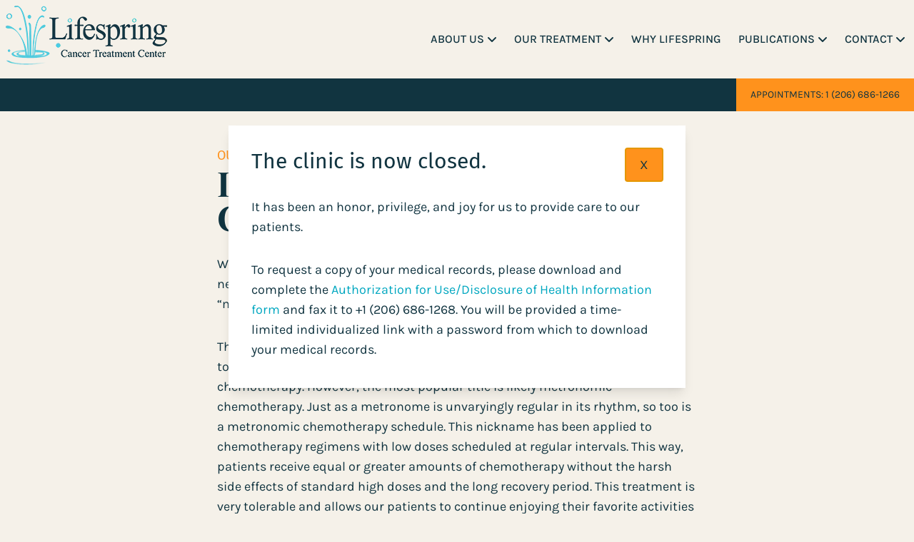

--- FILE ---
content_type: text/html; charset=utf-8
request_url: https://www.lifespringcancercenter.com/our-treatment/low-dose-metronomic-chemotherapy
body_size: 7989
content:
<!DOCTYPE html><html lang="en" class="text-primary"><head><meta charSet="utf-8"/><meta name="viewport" content="width=device-width, initial-scale=1"/><link rel="stylesheet" href="/_next/static/css/f4a2a40c5a798077.css" data-precedence="next"/><link rel="stylesheet" href="/_next/static/css/21cda3ea87ec7aab.css" data-precedence="next"/><link rel="preload" as="script" fetchPriority="low" href="/_next/static/chunks/webpack-0ce0d61f5f13b861.js"/><script src="/_next/static/chunks/fd9d1056-764cda20c6e1258e.js" async=""></script><script src="/_next/static/chunks/117-7bf29f173192e070.js" async=""></script><script src="/_next/static/chunks/main-app-1c9daae6dc3fef31.js" async=""></script><script src="/_next/static/chunks/870fdd6f-6106938bec3d063d.js" async=""></script><script src="/_next/static/chunks/972-3647f88d02e3128f.js" async=""></script><script src="/_next/static/chunks/829-f969ed80fa0cad63.js" async=""></script><script src="/_next/static/chunks/878-cfe64fb96e8506cf.js" async=""></script><script src="/_next/static/chunks/193-7d012a04a4c449cc.js" async=""></script><script src="/_next/static/chunks/app/%5B...slug%5D/page-294dd6f256b20443.js" async=""></script><script src="/_next/static/chunks/app/error-ec934f05fb05ac12.js" async=""></script><title>Low Dose / Metronomic Chemotherapy | Lifespring Cancer Treatment Center</title><meta name="description" content="An oncology clinic in Seattle, Washington"/><link rel="icon" href="/favicon.ico" type="image/x-icon" sizes="16x16"/><script src="/_next/static/chunks/polyfills-42372ed130431b0a.js" noModule=""></script></head><body class="bg-[#f5f1e9]"><header class="sticky top-0 bg-primary md:bg-transparent flex items-center md:justify-between md:my-8 transition-colors w-full z-10 "><a href="/"><img alt="Lifespring Logo" loading="lazy" width="250" height="100" decoding="async" data-nimg="1" class="absolute top-0 hidden mb-0 -mt-6 lg:-mt-8 transition-all w-auto md:block max-h-20 lg:max-h-[100px]" style="color:transparent" srcSet="/_next/image?url=%2F_next%2Fstatic%2Fmedia%2Flogo.6148352b.png&amp;w=256&amp;q=75 1x, /_next/image?url=%2F_next%2Fstatic%2Fmedia%2Flogo.6148352b.png&amp;w=640&amp;q=75 2x" src="/_next/image?url=%2F_next%2Fstatic%2Fmedia%2Flogo.6148352b.png&amp;w=640&amp;q=75"/><span class="block font-title leading-none ml-3 text-lg text-white md:hidden">Lifespring Cancer <br class="md:hidden"/>Treatment Center</span></a><nav class="order-first md:order-none z-10"><button class="block md:hidden mb-0 px-5 py-7 relative z-10 menuToggle_menuToggle__bQ5CA "><span class="menuToggle_burgerIcon__DmisM"></span></button><nav aria-label="Main" data-orientation="horizontal" dir="ltr"><div style="position:relative"><ul data-orientation="horizontal" class="bg-primary md:bg-transparent fixed md:static mb-0 pl-0 pt-[58px] md:pt-0 text-sm lg:text-base transition-all ease-out w-[85%] md:w-auto bottom-0 top-0 -left-[85%]" dir="ltr"><li class="group block md:inline-block"><button id="radix-:R2icq:-trigger-radix-:Reicq:" data-state="closed" aria-expanded="false" aria-controls="radix-:R2icq:-content-radix-:Reicq:" class="group block !bg-transparent border-y-[3px] border-transparent hover:border-b-primary font-medium px-3 md:px-3 py-5 md:py-2 !text-white uppercase md:!text-primary" data-radix-collection-item="">About Us<svg aria-hidden="true" focusable="false" data-prefix="fas" data-icon="angle-down" class="svg-inline--fa fa-angle-down relative ml-1 top-[1px] transition-transform ease-in group-data-[state=open]:-rotate-180" role="img" xmlns="http://www.w3.org/2000/svg" viewBox="0 0 448 512"><path fill="currentColor" d="M201.4 374.6c12.5 12.5 32.8 12.5 45.3 0l160-160c12.5-12.5 12.5-32.8 0-45.3s-32.8-12.5-45.3 0L224 306.7 86.6 169.4c-12.5-12.5-32.8-12.5-45.3 0s-12.5 32.8 0 45.3l160 160z"></path></svg></button></li><li class="group block md:inline-block"><button id="radix-:R2icq:-trigger-radix-:Rmicq:" data-state="closed" aria-expanded="false" aria-controls="radix-:R2icq:-content-radix-:Rmicq:" class="group block !bg-transparent border-y-[3px] border-transparent hover:border-b-primary font-medium px-3 md:px-3 py-5 md:py-2 !text-white uppercase md:!text-primary" data-radix-collection-item="">Our Treatment<svg aria-hidden="true" focusable="false" data-prefix="fas" data-icon="angle-down" class="svg-inline--fa fa-angle-down relative ml-1 top-[1px] transition-transform ease-in group-data-[state=open]:-rotate-180" role="img" xmlns="http://www.w3.org/2000/svg" viewBox="0 0 448 512"><path fill="currentColor" d="M201.4 374.6c12.5 12.5 32.8 12.5 45.3 0l160-160c12.5-12.5 12.5-32.8 0-45.3s-32.8-12.5-45.3 0L224 306.7 86.6 169.4c-12.5-12.5-32.8-12.5-45.3 0s-12.5 32.8 0 45.3l160 160z"></path></svg></button></li><li class="group block md:inline-block"><a class="block border-y-[3px] border-transparent hover:border-b-primary font-medium px-3 md:px-3 py-5 md:py-2 !text-white uppercase md:!text-primary" id="radix-:R2icq:-trigger-radix-:Ruicq:" data-state="closed" aria-expanded="false" aria-controls="radix-:R2icq:-content-radix-:Ruicq:" data-radix-collection-item="" href="/why-lifespring">Why Lifespring</a></li><li class="group block md:inline-block"><button id="radix-:R2icq:-trigger-radix-:R16icq:" data-state="closed" aria-expanded="false" aria-controls="radix-:R2icq:-content-radix-:R16icq:" class="group block !bg-transparent border-y-[3px] border-transparent hover:border-b-primary font-medium px-3 md:px-3 py-5 md:py-2 !text-white uppercase md:!text-primary" data-radix-collection-item="">Publications<svg aria-hidden="true" focusable="false" data-prefix="fas" data-icon="angle-down" class="svg-inline--fa fa-angle-down relative ml-1 top-[1px] transition-transform ease-in group-data-[state=open]:-rotate-180" role="img" xmlns="http://www.w3.org/2000/svg" viewBox="0 0 448 512"><path fill="currentColor" d="M201.4 374.6c12.5 12.5 32.8 12.5 45.3 0l160-160c12.5-12.5 12.5-32.8 0-45.3s-32.8-12.5-45.3 0L224 306.7 86.6 169.4c-12.5-12.5-32.8-12.5-45.3 0s-12.5 32.8 0 45.3l160 160z"></path></svg></button></li><li class="group block md:inline-block"><button id="radix-:R2icq:-trigger-radix-:R1eicq:" data-state="closed" aria-expanded="false" aria-controls="radix-:R2icq:-content-radix-:R1eicq:" class="group block !bg-transparent border-y-[3px] border-transparent hover:border-b-primary font-medium px-3 md:px-3 py-5 md:py-2 !text-white uppercase md:!text-primary" data-radix-collection-item="">Contact<svg aria-hidden="true" focusable="false" data-prefix="fas" data-icon="angle-down" class="svg-inline--fa fa-angle-down relative ml-1 top-[1px] transition-transform ease-in group-data-[state=open]:-rotate-180" role="img" xmlns="http://www.w3.org/2000/svg" viewBox="0 0 448 512"><path fill="currentColor" d="M201.4 374.6c12.5 12.5 32.8 12.5 45.3 0l160-160c12.5-12.5 12.5-32.8 0-45.3s-32.8-12.5-45.3 0L224 306.7 86.6 169.4c-12.5-12.5-32.8-12.5-45.3 0s-12.5 32.8 0 45.3l160 160z"></path></svg></button></li></ul></div></nav></nav></header><div class="bg-primary hidden md:flex justify-end"><a href="tel:+12066861266" class="bg-secondary leading-none px-5 py-4 text-sm text-primary hover:text-primary uppercase">Appointments: 1 (206) 686-1266</a></div><main><!--$--><div class="max-w-screen-md mx-auto px-6 py-12 sm:px-12"><span class="font-subtitle text-lg text-secondary uppercase">Our Treatment</span><h1 class="font-title font-bold mb-7 text-5xl">Low Dose / Metronomic Chemotherapy</h1><div><p>We try not to use chemotherapy treatment unless we need to. However, if we do need to use chemotherapy treatment we prefer to use a method called &ldquo;metronomic chemotherapy.&rdquo;</p>
<p><img style="float: right;" src="https://content.lifespringcancercenter.com/site/assets/o5i9ek434c0okkg0" alt="" width="300" />This treatment concept has been referred to by many names including low dose chemotherapy and low dose continuous chemotherapy. However, the most popular title is likely metronomic chemotherapy. Just as a metronome is unvaryingly regular in its rhythm, so too is a metronomic chemotherapy schedule. This nickname has been applied to chemotherapy regimens with low doses scheduled at regular intervals. This way, patients receive equal or greater amounts of chemotherapy without the harsh side effects of standard high doses and the long recovery period. This treatment is very tolerable and allows our patients to continue enjoying their favorite activities such as hiking, traveling, dancing, and gardening. Some patients can even continue working if they choose.</p>
<p>Unlike in music, where the tempo may be altered in either direction, the goal with metronomic chemotherapy is to maintain the low dosing frequency at a much higher rate than exists in conventional protocols. Dr. Chue pioneered the use of metronomic chemotherapy in 1998, and has been a leader in treating many cancers with this method. Over the past 20 years, this type of chemotherapy treatment has shown excellent results and has been adopted by many leading cancer centers in several different cancer types such as breast and ovarian.  </p>
<p><img style="float: left;" src="https://content.lifespringcancercenter.com/site/assets/mg73w28qhlw0wkog" alt="" width="300" />The metronomic dosing of certain chemotherapy agents, such as paclitaxel, are now an acceptable and standard practice of many oncologists. Still, many oncologists fail to grasp that the generally low cost, high convenience and acceptable side effect profiles of these protocols make them innovative and attractive for cancer treatment. One reason why metronomic chemotherapy is thought to be more effective is that low and continuous doses of chemotherapy appear to exhibit effects on the tumor environment in addition to directly killing the cancer cells. One of the most researched mechanisms is metronomic chemotherapy&rsquo;s ability to limit the growth of tumors by preventing the formation of new blood vessels, also called angiogenesis. Metronomic chemotherapy is also thought to have effects on the protective layers that develop around tumors, called stromal layers, as well as improve the immune system&rsquo;s ability to fight the cancer by affecting regulatory T cells. The more research that is done on metronomic chemotherapy, the more it looks like it will play a major role in the future of cancer treatment.</p>
<p><img style="float: right;" src="https://content.lifespringcancercenter.com/site/assets/nk5mbjqy9mo4c0og" alt="" width="300" />Our clinic has excellent results using this treatment method with a wide variety of cancers, and especially good results with difficult to treat cancers where outcomes are poor, such as <a href="https://www.lifespringcancer.com/publications/research/sequential-gemcitabine-g-oxaliplatin-o-and-irinotecan-i-based-weekly-metronomic-chemotherapy-mc-regimens-for-the-treatment-of-metastatic-pancreatic-cancer-mpc-a-community-cancer-clinic-experience">pancreatic cancer</a>, <a href="https://www.lifespringcancer.com/publications/news-articles/from-better-to-best-when-fighting-cancer/">gastric cancer</a>, <a href="https://www.lifespringcancer.com/publications/research/case-report-of-long-term-survival-with-metastatic-triple-negative-breast-carcinoma-treatment-possibilities-for-metastatic-disease/">triple-negative breast cancer</a>, mesothelioma, cancers that have spread to the brain, and AML (acute myeloid leukemia). We also produce excellent results with more common cancers such as colon cancer, breast cancer, prostate cancer, lung cancer, ovarian cancer, and CLL (chronic lymphocytic leukemia). This method has also worked well in rare cancers with no standard of care.</p>
<p>Dr. Chue is striving to cure cancers that were previously not thought to be curable and results with some of our patients suggest that a cure possible. Even if we can&rsquo;t cure a patient of their cancer, we have some of the <a href="https://www.lifespringcancer.com/publications/research/eleven-year-survival-with-unresectable-metastatic-pancreatic-carcinoma-a-roadmap-to-long-term-survival-for-metastatic-disease">longest survivors</a> of cancer in the world. We invite you to <a href="https://www.lifespringcancer.com/new-patients/schedule-an-appointment/">schedule an appointment</a> with us to discuss this treatment strategy and our exceptional results in more detail. He has published <a href="https://www.lifespringcancer.com/publications/research">research</a> on this interesting treatment strategy and continues to work with his team at Lifespring to publish more of this cutting-edge research.</p>
<section class="metadata">Illustrations courtesy of Keaton Weil.</section></div></div><!--/$--></main><footer><div class="bg-primary py-12 text-base text-white"><div class="grid grid-cols-1 sm:grid-cols-2 md:grid-cols-3 gap-x-4 gap-y-0 max-w-screen-lg mx-auto px-6 sm:px-12"><div><ul class="list-none pl-0"><li class="font-bold uppercase"><a class="text-white" href="/about-us">About Us</a></li><li><ul class="list-none pl-0"><li><a class="text-white" href="/about-us/our-practice">Our Practice</a></li><li><a class="text-white" href="/about-us/our-team">Our Team</a></li><li><a class="text-white" href="/about-us/service">Service</a></li><li><a class="text-white" href="/about-us/our-facility">Our Facility</a></li></ul></li></ul><ul class="list-none pl-0"><li class="font-bold uppercase"><a class="text-white" href="/our-treatment">Our Treatment</a></li><li><ul class="list-none pl-0"><li><a class="text-white" href="/our-treatment/low-dose-metronomic-chemotherapy">Low Dose/Metronomic Chemotherapy</a></li><li><a class="text-white" href="/our-treatment/sequential-therapy">Sequential Therapy</a></li><li><a class="text-white" href="/our-treatment/personalized-medicine">Personalized Medicine</a></li><li><a class="text-white" href="/our-treatment/immunotherapy">Immunotherapy</a></li><li><a class="text-white" href="/our-treatment/testimonials">Testimonials</a></li></ul></li></ul></div><div><ul class="list-none pl-0"><li class="font-bold uppercase"><a class="text-white" href="/why-lifespring">Why Lifespring</a></li></ul><ul class="list-none pl-0"><li class="font-bold uppercase"><a class="text-white" href="/new-patients">New Patients</a></li><li><ul class="list-none pl-0"><li><a class="text-white" href="/new-patients/insurances-accepted">Insurances Accepted</a></li><li><a class="text-white" href="/new-patients/schedule-an-appointment">Schedule an Appointment</a></li><li><a class="text-white" href="/new-patients/patient-intake-forms">Patient Intake Forms</a></li><li><a class="text-white" href="/new-patients/resources">Resources</a></li></ul></li></ul><ul class="list-none pl-0"><li class="font-bold uppercase"><a class="text-white" href="/publications">Publications</a></li><li><ul class="list-none pl-0"><li><a class="text-white" href="/publications/research">Research</a></li></ul></li></ul></div><div><ul class="list-none pl-0"><li class="font-bold uppercase"><a class="text-white" href="/contact">Contact</a></li><li><ul class="list-none pl-0"><li><a class="text-white" href="/contact/address-and-hours">Address &amp; Hours</a></li><li><a class="text-white" href="/contact/transportation">Transportation</a></li><li><a class="text-white" href="/contact/careers">Careers</a></li></ul></li></ul><address><span class="font-bold uppercase">Lifespring Cancer Treatment Center</span><br/>510 Rainier Ave S<br/>Seattle, WA 98144<br/>Ph:<!-- --> <a href="tel:+12066861266" class="text-white">1 (206) 686-1266</a><br/>Fx: 1 (206) 686-1268</address><a href="https://www.facebook.com/pg/Lifespring-Cancer-Treatment-Center-149187401766275/" target="_blank"><img alt="Facebook" loading="lazy" width="30" height="30" decoding="async" data-nimg="1" style="color:transparent" srcSet="/_next/image?url=%2F_next%2Fstatic%2Fmedia%2Ffacebook-icon.63efd4e7.png&amp;w=32&amp;q=75 1x, /_next/image?url=%2F_next%2Fstatic%2Fmedia%2Ffacebook-icon.63efd4e7.png&amp;w=64&amp;q=75 2x" src="/_next/image?url=%2F_next%2Fstatic%2Fmedia%2Ffacebook-icon.63efd4e7.png&amp;w=64&amp;q=75"/></a></div></div></div><div class="bg-secondary py-5 text-center text-base">Copyright © 2011-<!-- -->2025<!-- --> Lifespring Cancer Treatment Center</div></footer><script src="/_next/static/chunks/webpack-0ce0d61f5f13b861.js" async=""></script><script>(self.__next_f=self.__next_f||[]).push([0]);self.__next_f.push([2,null])</script><script>self.__next_f.push([1,"1:HL[\"/_next/static/css/f4a2a40c5a798077.css\",\"style\"]\n2:HL[\"/_next/static/css/21cda3ea87ec7aab.css\",\"style\"]\n"])</script><script>self.__next_f.push([1,"3:I[2846,[],\"\"]\n6:I[4707,[],\"\"]\n8:I[6423,[],\"\"]\nb:I[1060,[],\"\"]\n7:[\"slug\",\"our-treatment/low-dose-metronomic-chemotherapy\",\"c\"]\nc:[]\n0:[\"$\",\"$L3\",null,{\"buildId\":\"H872h5YeV30uAmpb-m6U6\",\"assetPrefix\":\"\",\"urlParts\":[\"\",\"our-treatment\",\"low-dose-metronomic-chemotherapy\"],\"initialTree\":[\"\",{\"children\":[[\"slug\",\"our-treatment/low-dose-metronomic-chemotherapy\",\"c\"],{\"children\":[\"__PAGE__?{\\\"slug\\\":[\\\"our-treatment\\\",\\\"low-dose-metronomic-chemotherapy\\\"]}\",{}]}]},\"$undefined\",\"$undefined\",true],\"initialSeedData\":[\"\",{\"children\":[[\"slug\",\"our-treatment/low-dose-metronomic-chemotherapy\",\"c\"],{\"children\":[\"__PAGE__\",{},[[\"$L4\",\"$L5\",null],null],null]},[null,[\"$\",\"$L6\",null,{\"parallelRouterKey\":\"children\",\"segmentPath\":[\"children\",\"$7\",\"children\"],\"error\":\"$undefined\",\"errorStyles\":\"$undefined\",\"errorScripts\":\"$undefined\",\"template\":[\"$\",\"$L8\",null,{}],\"templateStyles\":\"$undefined\",\"templateScripts\":\"$undefined\",\"notFound\":\"$undefined\",\"notFoundStyles\":\"$undefined\"}]],null]},[[[[\"$\",\"link\",\"0\",{\"rel\":\"stylesheet\",\"href\":\"/_next/static/css/f4a2a40c5a798077.css\",\"precedence\":\"next\",\"crossOrigin\":\"$undefined\"}],[\"$\",\"link\",\"1\",{\"rel\":\"stylesheet\",\"href\":\"/_next/static/css/21cda3ea87ec7aab.css\",\"precedence\":\"next\",\"crossOrigin\":\"$undefined\"}]],\"$L9\"],null],[[\"$\",\"div\",null,{\"className\":\"max-w-screen-md mx-auto px-6 py-12 sm:px-12\",\"children\":[[\"$\",\"h1\",null,{\"children\":\"Please Wait\"}],[\"$\",\"p\",null,{\"children\":[[\"$\",\"svg\",null,{\"aria-hidden\":\"true\",\"focusable\":\"false\",\"data-prefix\":\"fas\",\"data-icon\":\"circle-notch\",\"className\":\"svg-inline--fa fa-circle-notch fa-spin \",\"role\":\"img\",\"xmlns\":\"http://www.w3.org/2000/svg\",\"viewBox\":\"0 0 512 512\",\"style\":{},\"children\":[\"$\",\"path\",null,{\"fill\":\"currentColor\",\"d\":\"M222.7 32.1c5 16.9-4.6 34.8-21.5 39.8C121.8 95.6 64 169.1 64 256c0 106 86 192 192 192s192-86 192-192c0-86.9-57.8-160.4-137.1-184.1c-16.9-5-26.6-22.9-21.5-39.8s22.9-26.6 39.8-21.5C434.9 42.1 512 140 512 256c0 141.4-114.6 256-256 256S0 397.4 0 256C0 140 77.1 42.1 182.9 10.6c16.9-5 34.8 4.6 39.8 21.5z\",\"style\":{}}]}],\" Loading c"])</script><script>self.__next_f.push([1,"ontent...\"]}]]}],[],[]]],\"couldBeIntercepted\":false,\"initialHead\":[null,\"$La\"],\"globalErrorComponent\":\"$b\",\"missingSlots\":\"$Wc\"}]\n"])</script><script>self.__next_f.push([1,"d:I[8497,[\"676\",\"static/chunks/870fdd6f-6106938bec3d063d.js\",\"972\",\"static/chunks/972-3647f88d02e3128f.js\",\"829\",\"static/chunks/829-f969ed80fa0cad63.js\",\"878\",\"static/chunks/878-cfe64fb96e8506cf.js\",\"193\",\"static/chunks/193-7d012a04a4c449cc.js\",\"877\",\"static/chunks/app/%5B...slug%5D/page-294dd6f256b20443.js\"],\"default\"]\ne:I[3490,[\"972\",\"static/chunks/972-3647f88d02e3128f.js\",\"601\",\"static/chunks/app/error-ec934f05fb05ac12.js\"],\"default\"]\nf:I[2972,[\"676\",\"static/chunks/870fdd6f-6106938bec3d063d.js\",\"972\",\"static/chunks/972-3647f88d02e3128f.js\",\"829\",\"static/chunks/829-f969ed80fa0cad63.js\",\"878\",\"static/chunks/878-cfe64fb96e8506cf.js\",\"193\",\"static/chunks/193-7d012a04a4c449cc.js\",\"877\",\"static/chunks/app/%5B...slug%5D/page-294dd6f256b20443.js\"],\"\"]\n10:I[5878,[\"676\",\"static/chunks/870fdd6f-6106938bec3d063d.js\",\"972\",\"static/chunks/972-3647f88d02e3128f.js\",\"829\",\"static/chunks/829-f969ed80fa0cad63.js\",\"878\",\"static/chunks/878-cfe64fb96e8506cf.js\",\"193\",\"static/chunks/193-7d012a04a4c449cc.js\",\"877\",\"static/chunks/app/%5B...slug%5D/page-294dd6f256b20443.js\"],\"Image\"]\n11:I[9873,[\"676\",\"static/chunks/870fdd6f-6106938bec3d063d.js\",\"972\",\"static/chunks/972-3647f88d02e3128f.js\",\"829\",\"static/chunks/829-f969ed80fa0cad63.js\",\"878\",\"static/chunks/878-cfe64fb96e8506cf.js\",\"193\",\"static/chunks/193-7d012a04a4c449cc.js\",\"877\",\"static/chunks/app/%5B...slug%5D/page-294dd6f256b20443.js\"],\"Root\"]\n12:I[9873,[\"676\",\"static/chunks/870fdd6f-6106938bec3d063d.js\",\"972\",\"static/chunks/972-3647f88d02e3128f.js\",\"829\",\"static/chunks/829-f969ed80fa0cad63.js\",\"878\",\"static/chunks/878-cfe64fb96e8506cf.js\",\"193\",\"static/chunks/193-7d012a04a4c449cc.js\",\"877\",\"static/chunks/app/%5B...slug%5D/page-294dd6f256b20443.js\"],\"Portal\"]\n13:I[9873,[\"676\",\"static/chunks/870fdd6f-6106938bec3d063d.js\",\"972\",\"static/chunks/972-3647f88d02e3128f.js\",\"829\",\"static/chunks/829-f969ed80fa0cad63.js\",\"878\",\"static/chunks/878-cfe64fb96e8506cf.js\",\"193\",\"static/chunks/193-7d012a04a4c449cc.js\",\"877\",\"static/chunks/app/%5B...slug%5D/page-294dd6f256b20443.js\"],\"Overlay\"]\n14:I["])</script><script>self.__next_f.push([1,"9873,[\"676\",\"static/chunks/870fdd6f-6106938bec3d063d.js\",\"972\",\"static/chunks/972-3647f88d02e3128f.js\",\"829\",\"static/chunks/829-f969ed80fa0cad63.js\",\"878\",\"static/chunks/878-cfe64fb96e8506cf.js\",\"193\",\"static/chunks/193-7d012a04a4c449cc.js\",\"877\",\"static/chunks/app/%5B...slug%5D/page-294dd6f256b20443.js\"],\"Content\"]\n15:I[9873,[\"676\",\"static/chunks/870fdd6f-6106938bec3d063d.js\",\"972\",\"static/chunks/972-3647f88d02e3128f.js\",\"829\",\"static/chunks/829-f969ed80fa0cad63.js\",\"878\",\"static/chunks/878-cfe64fb96e8506cf.js\",\"193\",\"static/chunks/193-7d012a04a4c449cc.js\",\"877\",\"static/chunks/app/%5B...slug%5D/page-294dd6f256b20443.js\"],\"Title\"]\n16:I[9873,[\"676\",\"static/chunks/870fdd6f-6106938bec3d063d.js\",\"972\",\"static/chunks/972-3647f88d02e3128f.js\",\"829\",\"static/chunks/829-f969ed80fa0cad63.js\",\"878\",\"static/chunks/878-cfe64fb96e8506cf.js\",\"193\",\"static/chunks/193-7d012a04a4c449cc.js\",\"877\",\"static/chunks/app/%5B...slug%5D/page-294dd6f256b20443.js\"],\"Description\"]\n17:I[9873,[\"676\",\"static/chunks/870fdd6f-6106938bec3d063d.js\",\"972\",\"static/chunks/972-3647f88d02e3128f.js\",\"829\",\"static/chunks/829-f969ed80fa0cad63.js\",\"878\",\"static/chunks/878-cfe64fb96e8506cf.js\",\"193\",\"static/chunks/193-7d012a04a4c449cc.js\",\"877\",\"static/chunks/app/%5B...slug%5D/page-294dd6f256b20443.js\"],\"Close\"]\n"])</script><script>self.__next_f.push([1,"9:[\"$\",\"html\",null,{\"lang\":\"en\",\"className\":\"text-primary\",\"children\":[\"$\",\"body\",null,{\"className\":\"bg-[#f5f1e9]\",\"children\":[[\"$\",\"$Ld\",null,{\"pages\":[{\"id\":1,\"title\":\"About Us\",\"slug\":\"about-us\",\"children\":[{\"id\":2,\"title\":\"Our Practice\",\"slug\":\"our-practice\",\"sort\":\"$undefined\",\"children\":[]},{\"id\":23,\"title\":\"Our Team\",\"slug\":\"our-team\",\"sort\":\"$undefined\",\"children\":[]},{\"id\":4,\"title\":\"Service\",\"slug\":\"service\",\"sort\":\"$undefined\",\"children\":[]},{\"id\":5,\"title\":\"Our Facility\",\"slug\":\"our-facility\",\"sort\":\"$undefined\",\"children\":[]}]},{\"id\":6,\"title\":\"Our Treatment\",\"slug\":\"our-treatment\",\"children\":[{\"id\":7,\"title\":\"Low Dose / Metronomic Chemotherapy\",\"slug\":\"low-dose-metronomic-chemotherapy\",\"sort\":\"$undefined\",\"children\":[]},{\"id\":8,\"title\":\"Sequential Therapy\",\"slug\":\"sequential-therapy\",\"sort\":\"$undefined\",\"children\":[]},{\"id\":9,\"title\":\"Personalized Medicine\",\"slug\":\"personalized-medicine\",\"sort\":\"$undefined\",\"children\":[]},{\"id\":10,\"title\":\"Immunotherapy\",\"slug\":\"immunotherapy\",\"sort\":\"$undefined\",\"children\":[]}]},{\"id\":11,\"title\":\"Why Lifespring\",\"slug\":\"why-lifespring\",\"children\":[]},{\"id\":17,\"title\":\"Publications\",\"slug\":\"publications\",\"children\":[{\"id\":18,\"title\":\"Research\",\"slug\":\"research\",\"sort\":\"$undefined\",\"children\":[]}]},{\"id\":19,\"title\":\"Contact\",\"slug\":\"contact\",\"children\":[{\"id\":20,\"title\":\"Address \u0026 Hours\",\"slug\":\"address-and-hours\",\"sort\":\"$undefined\",\"children\":[]},{\"id\":21,\"title\":\"Transportation\",\"slug\":\"transportation\",\"sort\":\"$undefined\",\"children\":[]}]}]}],[\"$\",\"main\",null,{\"children\":[\"$\",\"$L6\",null,{\"parallelRouterKey\":\"children\",\"segmentPath\":[\"children\"],\"error\":\"$e\",\"errorStyles\":[],\"errorScripts\":[],\"template\":[\"$\",\"$L8\",null,{}],\"templateStyles\":\"$undefined\",\"templateScripts\":\"$undefined\",\"notFound\":[\"$\",\"div\",null,{\"className\":\"max-w-screen-md mx-auto px-6 py-12 sm:px-12\",\"children\":[[\"$\",\"h1\",null,{\"children\":\"404 Not Found\"}],[\"$\",\"p\",null,{\"children\":[\"Sorry, but the page you requested could not be found. Return to the\",\" \",[\"$\",\"$Lf\",null,{\"href\":\"/\",\"children\":\"homepage\"}],\".\"]}]]}],\"notFoundStyles\":[]}]}],[\"$\",\"footer\",null,{\"children\":[[\"$\",\"div\",null,{\"className\":\"bg-primary py-12 text-base text-white\",\"children\":[\"$\",\"div\",null,{\"className\":\"grid grid-cols-1 sm:grid-cols-2 md:grid-cols-3 gap-x-4 gap-y-0 max-w-screen-lg mx-auto px-6 sm:px-12\",\"children\":[[\"$\",\"div\",null,{\"children\":[[\"$\",\"ul\",null,{\"className\":\"list-none pl-0\",\"children\":[[\"$\",\"li\",null,{\"className\":\"font-bold uppercase\",\"children\":[\"$\",\"$Lf\",null,{\"href\":\"/about-us\",\"className\":\"text-white\",\"children\":\"About Us\"}]}],[\"$\",\"li\",null,{\"children\":[\"$\",\"ul\",null,{\"className\":\"list-none pl-0\",\"children\":[[\"$\",\"li\",null,{\"children\":[\"$\",\"$Lf\",null,{\"href\":\"/about-us/our-practice\",\"className\":\"text-white\",\"children\":\"Our Practice\"}]}],[\"$\",\"li\",null,{\"children\":[\"$\",\"$Lf\",null,{\"href\":\"/about-us/our-team\",\"className\":\"text-white\",\"children\":\"Our Team\"}]}],[\"$\",\"li\",null,{\"children\":[\"$\",\"$Lf\",null,{\"href\":\"/about-us/service\",\"className\":\"text-white\",\"children\":\"Service\"}]}],[\"$\",\"li\",null,{\"children\":[\"$\",\"$Lf\",null,{\"href\":\"/about-us/our-facility\",\"className\":\"text-white\",\"children\":\"Our Facility\"}]}]]}]}]]}],[\"$\",\"ul\",null,{\"className\":\"list-none pl-0\",\"children\":[[\"$\",\"li\",null,{\"className\":\"font-bold uppercase\",\"children\":[\"$\",\"$Lf\",null,{\"href\":\"/our-treatment\",\"className\":\"text-white\",\"children\":\"Our Treatment\"}]}],[\"$\",\"li\",null,{\"children\":[\"$\",\"ul\",null,{\"className\":\"list-none pl-0\",\"children\":[[\"$\",\"li\",null,{\"children\":[\"$\",\"$Lf\",null,{\"href\":\"/our-treatment/low-dose-metronomic-chemotherapy\",\"className\":\"text-white\",\"children\":\"Low Dose/Metronomic Chemotherapy\"}]}],[\"$\",\"li\",null,{\"children\":[\"$\",\"$Lf\",null,{\"href\":\"/our-treatment/sequential-therapy\",\"className\":\"text-white\",\"children\":\"Sequential Therapy\"}]}],[\"$\",\"li\",null,{\"children\":[\"$\",\"$Lf\",null,{\"href\":\"/our-treatment/personalized-medicine\",\"className\":\"text-white\",\"children\":\"Personalized Medicine\"}]}],[\"$\",\"li\",null,{\"children\":[\"$\",\"$Lf\",null,{\"href\":\"/our-treatment/immunotherapy\",\"className\":\"text-white\",\"children\":\"Immunotherapy\"}]}],[\"$\",\"li\",null,{\"children\":[\"$\",\"$Lf\",null,{\"href\":\"/our-treatment/testimonials\",\"className\":\"text-white\",\"children\":\"Testimonials\"}]}]]}]}]]}]]}],[\"$\",\"div\",null,{\"children\":[[\"$\",\"ul\",null,{\"className\":\"list-none pl-0\",\"children\":[\"$\",\"li\",null,{\"className\":\"font-bold uppercase\",\"children\":[\"$\",\"$Lf\",null,{\"href\":\"/why-lifespring\",\"className\":\"text-white\",\"children\":\"Why Lifespring\"}]}]}],[\"$\",\"ul\",null,{\"className\":\"list-none pl-0\",\"children\":[[\"$\",\"li\",null,{\"className\":\"font-bold uppercase\",\"children\":[\"$\",\"$Lf\",null,{\"href\":\"/new-patients\",\"className\":\"text-white\",\"children\":\"New Patients\"}]}],[\"$\",\"li\",null,{\"children\":[\"$\",\"ul\",null,{\"className\":\"list-none pl-0\",\"children\":[[\"$\",\"li\",null,{\"children\":[\"$\",\"$Lf\",null,{\"href\":\"/new-patients/insurances-accepted\",\"className\":\"text-white\",\"children\":\"Insurances Accepted\"}]}],[\"$\",\"li\",null,{\"children\":[\"$\",\"$Lf\",null,{\"href\":\"/new-patients/schedule-an-appointment\",\"className\":\"text-white\",\"children\":\"Schedule an Appointment\"}]}],[\"$\",\"li\",null,{\"children\":[\"$\",\"$Lf\",null,{\"href\":\"/new-patients/patient-intake-forms\",\"className\":\"text-white\",\"children\":\"Patient Intake Forms\"}]}],[\"$\",\"li\",null,{\"children\":[\"$\",\"$Lf\",null,{\"href\":\"/new-patients/resources\",\"className\":\"text-white\",\"children\":\"Resources\"}]}]]}]}]]}],[\"$\",\"ul\",null,{\"className\":\"list-none pl-0\",\"children\":[[\"$\",\"li\",null,{\"className\":\"font-bold uppercase\",\"children\":[\"$\",\"$Lf\",null,{\"href\":\"/publications\",\"className\":\"text-white\",\"children\":\"Publications\"}]}],[\"$\",\"li\",null,{\"children\":[\"$\",\"ul\",null,{\"className\":\"list-none pl-0\",\"children\":[\"$\",\"li\",null,{\"children\":[\"$\",\"$Lf\",null,{\"href\":\"/publications/research\",\"className\":\"text-white\",\"children\":\"Research\"}]}]}]}]]}]]}],[\"$\",\"div\",null,{\"children\":[[\"$\",\"ul\",null,{\"className\":\"list-none pl-0\",\"children\":[[\"$\",\"li\",null,{\"className\":\"font-bold uppercase\",\"children\":[\"$\",\"$Lf\",null,{\"href\":\"/contact\",\"className\":\"text-white\",\"children\":\"Contact\"}]}],[\"$\",\"li\",null,{\"children\":[\"$\",\"ul\",null,{\"className\":\"list-none pl-0\",\"children\":[[\"$\",\"li\",null,{\"children\":[\"$\",\"$Lf\",null,{\"href\":\"/contact/address-and-hours\",\"className\":\"text-white\",\"children\":\"Address \u0026 Hours\"}]}],[\"$\",\"li\",null,{\"children\":[\"$\",\"$Lf\",null,{\"href\":\"/contact/transportation\",\"className\":\"text-white\",\"children\":\"Transportation\"}]}],[\"$\",\"li\",null,{\"children\":[\"$\",\"$Lf\",null,{\"href\":\"/contact/careers\",\"className\":\"text-white\",\"children\":\"Careers\"}]}]]}]}]]}],[\"$\",\"address\",null,{\"children\":[[\"$\",\"span\",null,{\"className\":\"font-bold uppercase\",\"children\":\"Lifespring Cancer Treatment Center\"}],[\"$\",\"br\",null,{}],\"510 Rainier Ave S\",[\"$\",\"br\",null,{}],\"Seattle, WA 98144\",[\"$\",\"br\",null,{}],\"Ph:\",\" \",[\"$\",\"a\",null,{\"href\":\"tel:+12066861266\",\"className\":\"text-white\",\"children\":\"1 (206) 686-1266\"}],[\"$\",\"br\",null,{}],\"Fx: 1 (206) 686-1268\"]}],[\"$\",\"a\",null,{\"href\":\"https://www.facebook.com/pg/Lifespring-Cancer-Treatment-Center-149187401766275/\",\"target\":\"_blank\",\"children\":[\"$\",\"$L10\",null,{\"src\":{\"src\":\"/_next/static/media/facebook-icon.63efd4e7.png\",\"height\":30,\"width\":30,\"blurDataURL\":\"[data-uri]\",\"blurWidth\":8,\"blurHeight\":8},\"alt\":\"Facebook\"}]}]]}]]}]}],[\"$\",\"div\",null,{\"className\":\"bg-secondary py-5 text-center text-base\",\"children\":[\"Copyright © 2011-\",2025,\" Lifespring Cancer Treatment Center\"]}]]}],[\"$\",\"$L11\",null,{\"defaultOpen\":true,\"children\":[\"$\",\"$L12\",null,{\"children\":[[\"$\",\"$L13\",null,{\"className\":\"fixed inset-0 bg-white opacity-50 z-10\"}],[\"$\",\"$L14\",null,{\"className\":\"fixed top-1/2 sm:left-1/2 sm:-translate-x-1/2 -translate-y-1/2 bg-white w-screen sm:w-[640px] p-8 shadow-lg z-20\",\"children\":[[\"$\",\"$L15\",null,{\"className\":\"text-lg sm:text-3xl\",\"children\":\"The clinic is now closed.\"}],[\"$\",\"$L16\",null,{\"className\":\"!mb-2 text-base sm:text-lg\",\"children\":[[\"$\",\"p\",null,{\"children\":\"It has been an honor, privilege, and joy for us to provide care to our patients.\"}],[\"$\",\"p\",null,{\"children\":[\"To request a copy of your medical records, please download and complete the\",\" \",[\"$\",\"a\",null,{\"href\":\"http://services.lifespringcancercenter.com/api/downloads/release-of-information-form\",\"target\":\"_blank\",\"children\":\"Authorization for Use/Disclosure of Health Information form\"}],\" \",\"and fax it to +1 (206) 686-1268. You will be provided a time-limited individualized link with a password from which to download your medical records.\"]}]]}],[\"$\",\"$L17\",null,{\"className\":\"absolute top-6 sm:top-8 right-6 sm:right-8\",\"children\":\"x\"}]]}]]}]}]]}]}]\n"])</script><script>self.__next_f.push([1,"18:T144d,"])</script><script>self.__next_f.push([1,"\u003cp\u003eWe try not to use chemotherapy treatment unless we need to. However, if we do need to use chemotherapy treatment we prefer to use a method called \u0026ldquo;metronomic chemotherapy.\u0026rdquo;\u003c/p\u003e\n\u003cp\u003e\u003cimg style=\"float: right;\" src=\"https://content.lifespringcancercenter.com/site/assets/o5i9ek434c0okkg0\" alt=\"\" width=\"300\" /\u003eThis treatment concept has been referred to by many names including low dose chemotherapy and low dose continuous chemotherapy. However, the most popular title is likely metronomic chemotherapy. Just as a metronome is unvaryingly regular in its rhythm, so too is a metronomic chemotherapy schedule. This nickname has been applied to chemotherapy regimens with low doses scheduled at regular intervals. This way, patients receive equal or greater amounts of chemotherapy without the harsh side effects of standard high doses and the long recovery period. This treatment is very tolerable and allows our patients to continue enjoying their favorite activities such as hiking, traveling, dancing, and gardening. Some patients can even continue working if they choose.\u003c/p\u003e\n\u003cp\u003eUnlike in music, where the tempo may be altered in either direction, the goal with metronomic chemotherapy is to maintain the low dosing frequency at a much higher rate than exists in conventional protocols. Dr. Chue pioneered the use of metronomic chemotherapy in 1998, and has been a leader in treating many cancers with this method. Over the past 20 years, this type of chemotherapy treatment has shown excellent results and has been adopted by many leading cancer centers in several different cancer types such as breast and ovarian.\u2028\u2028\u003c/p\u003e\n\u003cp\u003e\u003cimg style=\"float: left;\" src=\"https://content.lifespringcancercenter.com/site/assets/mg73w28qhlw0wkog\" alt=\"\" width=\"300\" /\u003eThe metronomic dosing of certain chemotherapy agents, such as paclitaxel, are now an acceptable and standard practice of many oncologists. Still, many oncologists fail to grasp that the generally low cost, high convenience and acceptable side effect profiles of these protocols make them innovative and attractive for cancer treatment. One reason why metronomic chemotherapy is thought to be more effective is that low and continuous doses of chemotherapy appear to exhibit effects on the tumor environment in addition to directly killing the cancer cells. One of the most researched mechanisms is metronomic chemotherapy\u0026rsquo;s ability to limit the growth of tumors by preventing the formation of new blood vessels, also called angiogenesis. Metronomic chemotherapy is also thought to have effects on the protective layers that develop around tumors, called stromal layers, as well as improve the immune system\u0026rsquo;s ability to fight the cancer by affecting regulatory T cells. The more research that is done on metronomic chemotherapy, the more it looks like it will play a major role in the future of cancer treatment.\u003c/p\u003e\n\u003cp\u003e\u003cimg style=\"float: right;\" src=\"https://content.lifespringcancercenter.com/site/assets/nk5mbjqy9mo4c0og\" alt=\"\" width=\"300\" /\u003eOur clinic has excellent results using this treatment method with a wide variety of cancers, and especially good results with difficult to treat cancers where outcomes are poor, such as \u003ca href=\"https://www.lifespringcancer.com/publications/research/sequential-gemcitabine-g-oxaliplatin-o-and-irinotecan-i-based-weekly-metronomic-chemotherapy-mc-regimens-for-the-treatment-of-metastatic-pancreatic-cancer-mpc-a-community-cancer-clinic-experience\"\u003epancreatic cancer\u003c/a\u003e, \u003ca href=\"https://www.lifespringcancer.com/publications/news-articles/from-better-to-best-when-fighting-cancer/\"\u003egastric cancer\u003c/a\u003e, \u003ca href=\"https://www.lifespringcancer.com/publications/research/case-report-of-long-term-survival-with-metastatic-triple-negative-breast-carcinoma-treatment-possibilities-for-metastatic-disease/\"\u003etriple-negative breast cancer\u003c/a\u003e, mesothelioma, cancers that have spread to the brain, and AML (acute myeloid leukemia). We also produce excellent results with more common cancers such as colon cancer, breast cancer, prostate cancer, lung cancer, ovarian cancer, and CLL (chronic lymphocytic leukemia). This method has also worked well in rare cancers with no standard of care.\u003c/p\u003e\n\u003cp\u003eDr. Chue is striving to cure cancers that were previously not thought to be curable and results with some of our patients suggest that a cure possible. Even if we can\u0026rsquo;t cure a patient of their cancer, we have some of the \u003ca href=\"https://www.lifespringcancer.com/publications/research/eleven-year-survival-with-unresectable-metastatic-pancreatic-carcinoma-a-roadmap-to-long-term-survival-for-metastatic-disease\"\u003elongest survivors\u003c/a\u003e of cancer in the world. We invite you to \u003ca href=\"https://www.lifespringcancer.com/new-patients/schedule-an-appointment/\"\u003eschedule an appointment\u003c/a\u003e with us to discuss this treatment strategy and our exceptional results in more detail. He has published \u003ca href=\"https://www.lifespringcancer.com/publications/research\"\u003eresearch\u003c/a\u003e on this interesting treatment strategy and continues to work with his team at Lifespring to publish more of this cutting-edge research.\u003c/p\u003e\n\u003csection class=\"metadata\"\u003eIllustrations courtesy of Keaton Weil.\u003c/section\u003e"])</script><script>self.__next_f.push([1,"5:[\"$\",\"div\",null,{\"className\":\"max-w-screen-md mx-auto px-6 py-12 sm:px-12\",\"children\":[[\"$\",\"span\",null,{\"className\":\"font-subtitle text-lg text-secondary uppercase\",\"children\":\"Our Treatment\"}],[\"$\",\"h1\",null,{\"className\":\"font-title font-bold mb-7 text-5xl\",\"children\":\"Low Dose / Metronomic Chemotherapy\"}],[\"$\",\"div\",null,{\"dangerouslySetInnerHTML\":{\"__html\":\"$18\"}}]]}]\na:[[\"$\",\"meta\",\"0\",{\"name\":\"viewport\",\"content\":\"width=device-width, initial-scale=1\"}],[\"$\",\"meta\",\"1\",{\"charSet\":\"utf-8\"}],[\"$\",\"title\",\"2\",{\"children\":\"Low Dose / Metronomic Chemotherapy | Lifespring Cancer Treatment Center\"}],[\"$\",\"meta\",\"3\",{\"name\":\"description\",\"content\":\"An oncology clinic in Seattle, Washington\"}],[\"$\",\"link\",\"4\",{\"rel\":\"icon\",\"href\":\"/favicon.ico\",\"type\":\"image/x-icon\",\"sizes\":\"16x16\"}]]\n4:null\n"])</script></body></html>

--- FILE ---
content_type: text/css; charset=UTF-8
request_url: https://www.lifespringcancercenter.com/_next/static/css/21cda3ea87ec7aab.css
body_size: 5150
content:
@font-face{font-family:Fira Sans;font-style:normal;font-display:swap;font-weight:400;src:url(/_next/static/media/fira-sans-cyrillic-ext-400-normal.b55d8fb6.woff2) format("woff2"),url(/_next/static/media/fira-sans-cyrillic-ext-400-normal.d890170e.woff) format("woff");unicode-range:u+0460-052f,u+1c80-1c8a,u+20b4,u+2de0-2dff,u+a640-a69f,u+fe2e-fe2f}@font-face{font-family:Fira Sans;font-style:normal;font-display:swap;font-weight:400;src:url(/_next/static/media/fira-sans-cyrillic-400-normal.e34cacbd.woff2) format("woff2"),url(/_next/static/media/fira-sans-cyrillic-400-normal.19544af8.woff) format("woff");unicode-range:u+0301,u+0400-045f,u+0490-0491,u+04b0-04b1,u+2116}@font-face{font-family:Fira Sans;font-style:normal;font-display:swap;font-weight:400;src:url(/_next/static/media/fira-sans-greek-ext-400-normal.628c6531.woff2) format("woff2"),url(/_next/static/media/fira-sans-greek-ext-400-normal.49d06844.woff) format("woff");unicode-range:u+1f??}@font-face{font-family:Fira Sans;font-style:normal;font-display:swap;font-weight:400;src:url(/_next/static/media/fira-sans-greek-400-normal.7e350a56.woff2) format("woff2"),url(/_next/static/media/fira-sans-greek-400-normal.4d1fa161.woff) format("woff");unicode-range:u+0370-0377,u+037a-037f,u+0384-038a,u+038c,u+038e-03a1,u+03a3-03ff}@font-face{font-family:Fira Sans;font-style:normal;font-display:swap;font-weight:400;src:url(/_next/static/media/fira-sans-vietnamese-400-normal.8f781be9.woff2) format("woff2"),url(/_next/static/media/fira-sans-vietnamese-400-normal.ad52e595.woff) format("woff");unicode-range:u+0102-0103,u+0110-0111,u+0128-0129,u+0168-0169,u+01a0-01a1,u+01af-01b0,u+0300-0301,u+0303-0304,u+0308-0309,u+0323,u+0329,u+1ea0-1ef9,u+20ab}@font-face{font-family:Fira Sans;font-style:normal;font-display:swap;font-weight:400;src:url(/_next/static/media/fira-sans-latin-ext-400-normal.efa84021.woff2) format("woff2"),url(/_next/static/media/fira-sans-latin-ext-400-normal.c1e6f079.woff) format("woff");unicode-range:u+0100-02ba,u+02bd-02c5,u+02c7-02cc,u+02ce-02d7,u+02dd-02ff,u+0304,u+0308,u+0329,u+1d00-1dbf,u+1e00-1e9f,u+1ef2-1eff,u+2020,u+20a0-20ab,u+20ad-20c0,u+2113,u+2c60-2c7f,u+a720-a7ff}@font-face{font-family:Fira Sans;font-style:normal;font-display:swap;font-weight:400;src:url(/_next/static/media/fira-sans-latin-400-normal.50280927.woff2) format("woff2"),url(/_next/static/media/fira-sans-latin-400-normal.feb54bcf.woff) format("woff");unicode-range:u+00??,u+0131,u+0152-0153,u+02bb-02bc,u+02c6,u+02da,u+02dc,u+0304,u+0308,u+0329,u+2000-206f,u+20ac,u+2122,u+2191,u+2193,u+2212,u+2215,u+feff,u+fffd}@font-face{font-family:Fira Sans;font-style:normal;font-display:swap;font-weight:500;src:url(/_next/static/media/fira-sans-cyrillic-ext-500-normal.e1fc1e22.woff2) format("woff2"),url(/_next/static/media/fira-sans-cyrillic-ext-500-normal.287099c6.woff) format("woff");unicode-range:u+0460-052f,u+1c80-1c8a,u+20b4,u+2de0-2dff,u+a640-a69f,u+fe2e-fe2f}@font-face{font-family:Fira Sans;font-style:normal;font-display:swap;font-weight:500;src:url(/_next/static/media/fira-sans-cyrillic-500-normal.51665553.woff2) format("woff2"),url(/_next/static/media/fira-sans-cyrillic-500-normal.5804b02d.woff) format("woff");unicode-range:u+0301,u+0400-045f,u+0490-0491,u+04b0-04b1,u+2116}@font-face{font-family:Fira Sans;font-style:normal;font-display:swap;font-weight:500;src:url(/_next/static/media/fira-sans-greek-ext-500-normal.c62ca166.woff2) format("woff2"),url(/_next/static/media/fira-sans-greek-ext-500-normal.a52f94ef.woff) format("woff");unicode-range:u+1f??}@font-face{font-family:Fira Sans;font-style:normal;font-display:swap;font-weight:500;src:url(/_next/static/media/fira-sans-greek-500-normal.42eb2042.woff2) format("woff2"),url(/_next/static/media/fira-sans-greek-500-normal.53d63f2d.woff) format("woff");unicode-range:u+0370-0377,u+037a-037f,u+0384-038a,u+038c,u+038e-03a1,u+03a3-03ff}@font-face{font-family:Fira Sans;font-style:normal;font-display:swap;font-weight:500;src:url(/_next/static/media/fira-sans-vietnamese-500-normal.5d8ee593.woff2) format("woff2"),url(/_next/static/media/fira-sans-vietnamese-500-normal.4bac1769.woff) format("woff");unicode-range:u+0102-0103,u+0110-0111,u+0128-0129,u+0168-0169,u+01a0-01a1,u+01af-01b0,u+0300-0301,u+0303-0304,u+0308-0309,u+0323,u+0329,u+1ea0-1ef9,u+20ab}@font-face{font-family:Fira Sans;font-style:normal;font-display:swap;font-weight:500;src:url(/_next/static/media/fira-sans-latin-ext-500-normal.d2b6d3c7.woff2) format("woff2"),url(/_next/static/media/fira-sans-latin-ext-500-normal.92903c62.woff) format("woff");unicode-range:u+0100-02ba,u+02bd-02c5,u+02c7-02cc,u+02ce-02d7,u+02dd-02ff,u+0304,u+0308,u+0329,u+1d00-1dbf,u+1e00-1e9f,u+1ef2-1eff,u+2020,u+20a0-20ab,u+20ad-20c0,u+2113,u+2c60-2c7f,u+a720-a7ff}@font-face{font-family:Fira Sans;font-style:normal;font-display:swap;font-weight:500;src:url(/_next/static/media/fira-sans-latin-500-normal.16bbbc49.woff2) format("woff2"),url(/_next/static/media/fira-sans-latin-500-normal.9bd8d741.woff) format("woff");unicode-range:u+00??,u+0131,u+0152-0153,u+02bb-02bc,u+02c6,u+02da,u+02dc,u+0304,u+0308,u+0329,u+2000-206f,u+20ac,u+2122,u+2191,u+2193,u+2212,u+2215,u+feff,u+fffd}@font-face{font-family:Karla Variable;font-style:normal;font-display:swap;font-weight:200 800;src:url(/_next/static/media/karla-latin-ext-wght-normal.f11e51b6.woff2) format("woff2-variations");unicode-range:u+0100-02ba,u+02bd-02c5,u+02c7-02cc,u+02ce-02d7,u+02dd-02ff,u+0304,u+0308,u+0329,u+1d00-1dbf,u+1e00-1e9f,u+1ef2-1eff,u+2020,u+20a0-20ab,u+20ad-20c0,u+2113,u+2c60-2c7f,u+a720-a7ff}@font-face{font-family:Karla Variable;font-style:normal;font-display:swap;font-weight:200 800;src:url(/_next/static/media/karla-latin-wght-normal.f990176d.woff2) format("woff2-variations");unicode-range:u+00??,u+0131,u+0152-0153,u+02bb-02bc,u+02c6,u+02da,u+02dc,u+0304,u+0308,u+0329,u+2000-206f,u+20ac,u+2122,u+2191,u+2193,u+2212,u+2215,u+feff,u+fffd}@font-face{font-family:Karla Variable;font-style:italic;font-display:swap;font-weight:200 800;src:url(/_next/static/media/karla-latin-ext-wght-italic.0fd3bae6.woff2) format("woff2-variations");unicode-range:u+0100-02ba,u+02bd-02c5,u+02c7-02cc,u+02ce-02d7,u+02dd-02ff,u+0304,u+0308,u+0329,u+1d00-1dbf,u+1e00-1e9f,u+1ef2-1eff,u+2020,u+20a0-20ab,u+20ad-20c0,u+2113,u+2c60-2c7f,u+a720-a7ff}@font-face{font-family:Karla Variable;font-style:italic;font-display:swap;font-weight:200 800;src:url(/_next/static/media/karla-latin-wght-italic.0aa0b27a.woff2) format("woff2-variations");unicode-range:u+00??,u+0131,u+0152-0153,u+02bb-02bc,u+02c6,u+02da,u+02dc,u+0304,u+0308,u+0329,u+2000-206f,u+20ac,u+2122,u+2191,u+2193,u+2212,u+2215,u+feff,u+fffd}@font-face{font-family:Playfair Display Variable;font-style:normal;font-display:swap;font-weight:400 900;src:url(/_next/static/media/playfair-display-cyrillic-wght-normal.14755fe6.woff2) format("woff2-variations");unicode-range:u+0301,u+0400-045f,u+0490-0491,u+04b0-04b1,u+2116}@font-face{font-family:Playfair Display Variable;font-style:normal;font-display:swap;font-weight:400 900;src:url(/_next/static/media/playfair-display-vietnamese-wght-normal.95ad28ac.woff2) format("woff2-variations");unicode-range:u+0102-0103,u+0110-0111,u+0128-0129,u+0168-0169,u+01a0-01a1,u+01af-01b0,u+0300-0301,u+0303-0304,u+0308-0309,u+0323,u+0329,u+1ea0-1ef9,u+20ab}@font-face{font-family:Playfair Display Variable;font-style:normal;font-display:swap;font-weight:400 900;src:url(/_next/static/media/playfair-display-latin-ext-wght-normal.811d0fc8.woff2) format("woff2-variations");unicode-range:u+0100-02ba,u+02bd-02c5,u+02c7-02cc,u+02ce-02d7,u+02dd-02ff,u+0304,u+0308,u+0329,u+1d00-1dbf,u+1e00-1e9f,u+1ef2-1eff,u+2020,u+20a0-20ab,u+20ad-20c0,u+2113,u+2c60-2c7f,u+a720-a7ff}@font-face{font-family:Playfair Display Variable;font-style:normal;font-display:swap;font-weight:400 900;src:url(/_next/static/media/playfair-display-latin-wght-normal.e927dbca.woff2) format("woff2-variations");unicode-range:u+00??,u+0131,u+0152-0153,u+02bb-02bc,u+02c6,u+02da,u+02dc,u+0304,u+0308,u+0329,u+2000-206f,u+20ac,u+2122,u+2191,u+2193,u+2212,u+2215,u+feff,u+fffd}*,:after,:before{--tw-border-spacing-x:0;--tw-border-spacing-y:0;--tw-translate-x:0;--tw-translate-y:0;--tw-rotate:0;--tw-skew-x:0;--tw-skew-y:0;--tw-scale-x:1;--tw-scale-y:1;--tw-pan-x: ;--tw-pan-y: ;--tw-pinch-zoom: ;--tw-scroll-snap-strictness:proximity;--tw-gradient-from-position: ;--tw-gradient-via-position: ;--tw-gradient-to-position: ;--tw-ordinal: ;--tw-slashed-zero: ;--tw-numeric-figure: ;--tw-numeric-spacing: ;--tw-numeric-fraction: ;--tw-ring-inset: ;--tw-ring-offset-width:0px;--tw-ring-offset-color:#fff;--tw-ring-color:rgba(59,130,246,.5);--tw-ring-offset-shadow:0 0 #0000;--tw-ring-shadow:0 0 #0000;--tw-shadow:0 0 #0000;--tw-shadow-colored:0 0 #0000;--tw-blur: ;--tw-brightness: ;--tw-contrast: ;--tw-grayscale: ;--tw-hue-rotate: ;--tw-invert: ;--tw-saturate: ;--tw-sepia: ;--tw-drop-shadow: ;--tw-backdrop-blur: ;--tw-backdrop-brightness: ;--tw-backdrop-contrast: ;--tw-backdrop-grayscale: ;--tw-backdrop-hue-rotate: ;--tw-backdrop-invert: ;--tw-backdrop-opacity: ;--tw-backdrop-saturate: ;--tw-backdrop-sepia: ;--tw-contain-size: ;--tw-contain-layout: ;--tw-contain-paint: ;--tw-contain-style: }::backdrop{--tw-border-spacing-x:0;--tw-border-spacing-y:0;--tw-translate-x:0;--tw-translate-y:0;--tw-rotate:0;--tw-skew-x:0;--tw-skew-y:0;--tw-scale-x:1;--tw-scale-y:1;--tw-pan-x: ;--tw-pan-y: ;--tw-pinch-zoom: ;--tw-scroll-snap-strictness:proximity;--tw-gradient-from-position: ;--tw-gradient-via-position: ;--tw-gradient-to-position: ;--tw-ordinal: ;--tw-slashed-zero: ;--tw-numeric-figure: ;--tw-numeric-spacing: ;--tw-numeric-fraction: ;--tw-ring-inset: ;--tw-ring-offset-width:0px;--tw-ring-offset-color:#fff;--tw-ring-color:rgba(59,130,246,.5);--tw-ring-offset-shadow:0 0 #0000;--tw-ring-shadow:0 0 #0000;--tw-shadow:0 0 #0000;--tw-shadow-colored:0 0 #0000;--tw-blur: ;--tw-brightness: ;--tw-contrast: ;--tw-grayscale: ;--tw-hue-rotate: ;--tw-invert: ;--tw-saturate: ;--tw-sepia: ;--tw-drop-shadow: ;--tw-backdrop-blur: ;--tw-backdrop-brightness: ;--tw-backdrop-contrast: ;--tw-backdrop-grayscale: ;--tw-backdrop-hue-rotate: ;--tw-backdrop-invert: ;--tw-backdrop-opacity: ;--tw-backdrop-saturate: ;--tw-backdrop-sepia: ;--tw-contain-size: ;--tw-contain-layout: ;--tw-contain-paint: ;--tw-contain-style: }/*
! tailwindcss v3.4.17 | MIT License | https://tailwindcss.com
*/*,:after,:before{box-sizing:border-box;border:0 solid #e5e7eb}:after,:before{--tw-content:""}:host,html{line-height:1.5;-webkit-text-size-adjust:100%;-moz-tab-size:4;-o-tab-size:4;tab-size:4;font-family:Karla Variable,serif;font-feature-settings:normal;font-variation-settings:normal;-webkit-tap-highlight-color:transparent}body{margin:0;line-height:inherit}hr{height:0;color:inherit;border-top-width:1px}abbr:where([title]){-webkit-text-decoration:underline dotted;text-decoration:underline dotted}h1,h2,h3,h4,h5,h6{font-size:inherit;font-weight:inherit}a{color:inherit;text-decoration:inherit}b,strong{font-weight:bolder}code,kbd,pre,samp{font-family:ui-monospace,SFMono-Regular,Menlo,Monaco,Consolas,Liberation Mono,Courier New,monospace;font-feature-settings:normal;font-variation-settings:normal;font-size:1em}small{font-size:80%}sub,sup{font-size:75%;line-height:0;position:relative;vertical-align:baseline}sub{bottom:-.25em}sup{top:-.5em}table{text-indent:0;border-color:inherit;border-collapse:collapse}button,input,optgroup,select,textarea{font-family:inherit;font-feature-settings:inherit;font-variation-settings:inherit;font-size:100%;font-weight:inherit;line-height:inherit;letter-spacing:inherit;color:inherit;margin:0;padding:0}button,select{text-transform:none}button,input:where([type=button]),input:where([type=reset]),input:where([type=submit]){-webkit-appearance:button;background-color:transparent;background-image:none}:-moz-focusring{outline:auto}:-moz-ui-invalid{box-shadow:none}progress{vertical-align:baseline}::-webkit-inner-spin-button,::-webkit-outer-spin-button{height:auto}[type=search]{-webkit-appearance:textfield;outline-offset:-2px}::-webkit-search-decoration{-webkit-appearance:none}::-webkit-file-upload-button{-webkit-appearance:button;font:inherit}summary{display:list-item}blockquote,dd,dl,figure,h1,h2,h3,h4,h5,h6,hr,p,pre{margin:0}fieldset{margin:0}fieldset,legend{padding:0}menu,ol,ul{list-style:none;margin:0;padding:0}dialog{padding:0}textarea{resize:vertical}input::-moz-placeholder,textarea::-moz-placeholder{opacity:1;color:#9ca3af}input::placeholder,textarea::placeholder{opacity:1;color:#9ca3af}[role=button],button{cursor:pointer}:disabled{cursor:default}audio,canvas,embed,iframe,img,object,svg,video{display:block;vertical-align:middle}img,video{max-width:100%;height:auto}[hidden]:where(:not([hidden=until-found])){display:none}body{font-family:Karla Variable,ans-serif;font-size:1.125rem;line-height:1.75rem}h1{font-family:Playfair Display Variable,serif;font-weight:700;font-size:3rem;line-height:1}h1,h2{margin-bottom:2rem}h2{font-family:Fira Sans,sans-serif;font-size:1.875rem;line-height:2.25rem}h3{font-weight:700;font-size:1.25rem;line-height:1.75rem}h3,ol:not(:last-child),p:not(:last-child),ul:not(:last-child){margin-bottom:2rem}ol,ul{padding-left:1.25rem}ol{list-style-type:decimal}ul{list-style-type:disc}dl{margin-bottom:2rem}dt{clear:left;float:left;font-weight:700;margin-right:.5rem}dt:after{--tw-content:":";content:var(--tw-content)}a{color:rgb(0 167 192/var(--tw-text-opacity,1))}a,a:hover{--tw-text-opacity:1}a:hover{color:rgb(255 146 28/var(--tw-text-opacity,1))}input,label{display:block}input{--tw-bg-opacity:1;background-color:rgb(238 238 238/var(--tw-bg-opacity,1));border-width:2px;border-color:transparent;padding:.5rem .75rem;border-radius:.25rem;width:100%}input:focus{--tw-border-opacity:1;border-color:rgb(201 205 203/var(--tw-border-opacity,1))}hr{--tw-bg-opacity:1;background-color:rgb(17 52 64/var(--tw-bg-opacity,1));border-width:0;height:1px;margin-bottom:2rem}img{margin-bottom:1.5rem}img[style="float: left;"]{margin-right:1.5rem}img[style="float: right;"]{margin-left:1.5rem}address{font-style:normal}address,figure{margin-bottom:2rem}caption,figcaption{margin-bottom:1rem;text-align:left}caption,figcaption,table{font-size:.875rem;line-height:1.25rem}table{margin-bottom:2rem}tr{border-top-width:1px;border-bottom-width:1px;--tw-border-opacity:1;border-color:rgb(17 52 64/var(--tw-border-opacity,1))}td,th{padding-top:.5rem;padding-bottom:.5rem}@media (min-width:768px){td,th{padding-left:.5rem;padding-right:.5rem}}td,th{text-align:left}td:first-child,th:first-child{padding-left:0;padding-top:1rem}@media (min-width:768px){td:first-child,th:first-child{padding-top:.5rem}}td:last-child,th:last-child{padding-right:0;padding-bottom:1rem}@media (min-width:768px){td:last-child,th:last-child{padding-bottom:.5rem}}th{display:none}@media (min-width:768px){th{display:table-cell}}td{display:block}@media (min-width:768px){td{display:table-cell}}tbody td:before{display:block}@media (min-width:768px){tbody td:before{display:none}}tbody td:before{--tw-content:attr(data-th)":";content:var(--tw-content);font-weight:700}tfoot{font-size:.75rem;line-height:1rem}.button,button{--tw-bg-opacity:1;background-color:rgb(255 146 28/var(--tw-bg-opacity,1));display:inline-block;line-height:1.25;padding:.75rem 1.25rem;text-align:center;--tw-text-opacity:1!important;color:rgb(17 52 64/var(--tw-text-opacity,1))!important;transition-property:color,background-color,border-color,text-decoration-color,fill,stroke;transition-timing-function:cubic-bezier(.4,0,.2,1);transition-duration:.15s;text-transform:uppercase}.button:not(.disabled):hover,button:not(:disabled):hover{--tw-bg-opacity:1;background-color:rgb(0 167 192/var(--tw-bg-opacity,1))}.button.disabled,button:disabled{cursor:auto;opacity:.5}.wide-wrapper{max-width:1024px;margin-left:auto;margin-right:auto;padding-left:2rem;padding-right:2rem}.container{width:100%}@media (min-width:640px){.container{max-width:640px}}@media (min-width:768px){.container{max-width:768px}}@media (min-width:1024px){.container{max-width:1024px}}@media (min-width:1280px){.container{max-width:1280px}}@media (min-width:1536px){.container{max-width:1536px}}.\!static{position:static!important}.fixed{position:fixed}.absolute{position:absolute}.relative{position:relative}.sticky{position:sticky}.inset-0{inset:0}.-left-\[85\%\]{left:-85%}.bottom-0{bottom:0}.left-0{left:0}.right-6{right:1.5rem}.top-0{top:0}.top-1\/2{top:50%}.top-6{top:1.5rem}.top-\[1px\]{top:1px}.z-10{z-index:10}.z-20{z-index:20}.order-first{order:-9999}.col-span-1{grid-column:span 1/span 1}.col-span-2{grid-column:span 2/span 2}.col-span-4{grid-column:span 4/span 4}.mx-auto{margin-left:auto;margin-right:auto}.\!mb-2{margin-bottom:.5rem!important}.-mr-1{margin-right:-.25rem}.-mt-5{margin-top:-1.25rem}.-mt-6{margin-top:-1.5rem}.mb-0{margin-bottom:0}.mb-12{margin-bottom:3rem}.mb-16{margin-bottom:4rem}.mb-4{margin-bottom:1rem}.mb-5{margin-bottom:1.25rem}.mb-7{margin-bottom:1.75rem}.mb-8{margin-bottom:2rem}.ml-1{margin-left:.25rem}.ml-3{margin-left:.75rem}.mt-8{margin-top:2rem}.block{display:block}.inline-block{display:inline-block}.flex{display:flex}.grid{display:grid}.hidden{display:none}.h-screen{height:100vh}.max-h-12{max-height:3rem}.max-h-20{max-height:5rem}.w-\[85\%\]{width:85%}.w-auto{width:auto}.w-full{width:100%}.w-screen{width:100vw}.max-w-\[500px\]{max-width:500px}.max-w-lg{max-width:32rem}.max-w-screen-lg{max-width:1024px}.max-w-screen-md{max-width:768px}.max-w-screen-xl{max-width:1280px}.-translate-y-1\/2{--tw-translate-y:-50%;transform:translate(var(--tw-translate-x),var(--tw-translate-y)) rotate(var(--tw-rotate)) skewX(var(--tw-skew-x)) skewY(var(--tw-skew-y)) scaleX(var(--tw-scale-x)) scaleY(var(--tw-scale-y))}.list-disc{list-style-type:disc}.list-none{list-style-type:none}.grid-cols-1{grid-template-columns:repeat(1,minmax(0,1fr))}.grid-cols-2{grid-template-columns:repeat(2,minmax(0,1fr))}.grid-cols-3{grid-template-columns:repeat(3,minmax(0,1fr))}.grid-cols-4{grid-template-columns:repeat(4,minmax(0,1fr))}.flex-col{flex-direction:column}.flex-wrap{flex-wrap:wrap}.items-center{align-items:center}.justify-end{justify-content:flex-end}.justify-center{justify-content:center}.gap-8{gap:2rem}.gap-x-16{-moz-column-gap:4rem;column-gap:4rem}.gap-x-4{-moz-column-gap:1rem;column-gap:1rem}.gap-y-0{row-gap:0}.gap-y-4{row-gap:1rem}.rounded-xl{border-radius:.75rem}.border-x-\[3px\]{border-left-width:3px;border-right-width:3px}.border-y-\[3px\]{border-top-width:3px;border-bottom-width:3px}.border-b{border-bottom-width:1px}.border-b-\[6px\]{border-bottom-width:6px}.border-t{border-top-width:1px}.border-\[\#4dcbde\]{--tw-border-opacity:1;border-color:rgb(77 203 222/var(--tw-border-opacity,1))}.border-primary{--tw-border-opacity:1;border-color:rgb(17 52 64/var(--tw-border-opacity,1))}.border-transparent{border-color:transparent}.border-x-transparent{border-left-color:transparent;border-right-color:transparent}.border-l-white{--tw-border-opacity:1;border-left-color:rgb(255 255 255/var(--tw-border-opacity,1))}.\!bg-primary{--tw-bg-opacity:1!important;background-color:rgb(17 52 64/var(--tw-bg-opacity,1))!important}.\!bg-transparent{background-color:transparent!important}.bg-\[\#224652\]{--tw-bg-opacity:1;background-color:rgb(34 70 82/var(--tw-bg-opacity,1))}.bg-\[\#f5f1e9\]{--tw-bg-opacity:1;background-color:rgb(245 241 233/var(--tw-bg-opacity,1))}.bg-primary{--tw-bg-opacity:1;background-color:rgb(17 52 64/var(--tw-bg-opacity,1))}.bg-secondary{--tw-bg-opacity:1;background-color:rgb(255 146 28/var(--tw-bg-opacity,1))}.bg-white{--tw-bg-opacity:1;background-color:rgb(255 255 255/var(--tw-bg-opacity,1))}.bg-cover{background-size:cover}.p-12{padding:3rem}.p-2{padding:.5rem}.p-7{padding:1.75rem}.p-8{padding:2rem}.px-3{padding-left:.75rem;padding-right:.75rem}.px-5{padding-left:1.25rem;padding-right:1.25rem}.px-6{padding-left:1.5rem;padding-right:1.5rem}.py-10{padding-top:2.5rem;padding-bottom:2.5rem}.py-12{padding-top:3rem;padding-bottom:3rem}.py-2{padding-top:.5rem;padding-bottom:.5rem}.py-4{padding-top:1rem;padding-bottom:1rem}.py-5{padding-top:1.25rem;padding-bottom:1.25rem}.py-7{padding-top:1.75rem;padding-bottom:1.75rem}.pb-12{padding-bottom:3rem}.pl-0{padding-left:0}.pr-1{padding-right:.25rem}.pt-8{padding-top:2rem}.pt-\[58px\]{padding-top:58px}.text-left{text-align:left}.text-center{text-align:center}.font-sans{font-family:Karla Variable,serif}.font-subtitle{font-family:Fira Sans,sans-serif}.font-title{font-family:Playfair Display Variable,serif}.text-5xl{font-size:3rem;line-height:1}.text-base{font-size:1rem;line-height:1.5rem}.text-lg{font-size:1.125rem;line-height:1.75rem}.text-sm{font-size:.875rem;line-height:1.25rem}.text-xl{font-size:1.25rem;line-height:1.75rem}.font-bold{font-weight:700}.font-medium{font-weight:500}.uppercase{text-transform:uppercase}.not-italic{font-style:normal}.leading-\[0\.7\]{line-height:.7}.leading-none{line-height:1}.leading-tight{line-height:1.25}.\!text-white{--tw-text-opacity:1!important;color:rgb(255 255 255/var(--tw-text-opacity,1))!important}.text-primary{--tw-text-opacity:1;color:rgb(17 52 64/var(--tw-text-opacity,1))}.text-secondary{--tw-text-opacity:1;color:rgb(255 146 28/var(--tw-text-opacity,1))}.text-white{--tw-text-opacity:1;color:rgb(255 255 255/var(--tw-text-opacity,1))}.opacity-50{opacity:.5}.shadow-\[0_-5px_10px_rgba\(0\2c 0\2c 0\2c 0\.2\)\]{--tw-shadow:0 -5px 10px rgba(0,0,0,.2);--tw-shadow-colored:0 -5px 10px var(--tw-shadow-color)}.shadow-\[0_-5px_10px_rgba\(0\2c 0\2c 0\2c 0\.2\)\],.shadow-lg{box-shadow:var(--tw-ring-offset-shadow,0 0 #0000),var(--tw-ring-shadow,0 0 #0000),var(--tw-shadow)}.shadow-lg{--tw-shadow:0 10px 15px -3px rgba(0,0,0,.1),0 4px 6px -4px rgba(0,0,0,.1);--tw-shadow-colored:0 10px 15px -3px var(--tw-shadow-color),0 4px 6px -4px var(--tw-shadow-color)}.transition-all{transition-property:all;transition-timing-function:cubic-bezier(.4,0,.2,1);transition-duration:.15s}.transition-colors{transition-property:color,background-color,border-color,text-decoration-color,fill,stroke;transition-timing-function:cubic-bezier(.4,0,.2,1);transition-duration:.15s}.transition-transform{transition-property:transform;transition-timing-function:cubic-bezier(.4,0,.2,1);transition-duration:.15s}.ease-in{transition-timing-function:cubic-bezier(.4,0,1,1)}.ease-out{transition-timing-function:cubic-bezier(0,0,.2,1)}.footnotes{border-top-width:1px;--tw-border-opacity:1;border-color:rgb(17 52 64/var(--tw-border-opacity,1));padding-top:2rem}.footnotes,.footnotes h2{font-size:.875rem;line-height:1.25rem}.footnotes h2{font-weight:700;margin-bottom:1.5rem}.spill{margin-left:-1.5rem;margin-right:-1.5rem}@media (min-width:640px){.spill{margin-left:-3rem;margin-right:-3rem}}.spill figcaption{padding-left:1.5rem;padding-right:1.5rem}@media (min-width:640px){.spill figcaption{padding-left:3rem;padding-right:3rem}}@media (min-width:768px){.spill figcaption{padding-left:0;padding-right:0}}.bulletless{list-style-type:none;padding-left:0}.hover\:border-b-primary:hover{--tw-border-opacity:1;border-bottom-color:rgb(17 52 64/var(--tw-border-opacity,1))}.hover\:border-l-white:hover{--tw-border-opacity:1;border-left-color:rgb(255 255 255/var(--tw-border-opacity,1))}.hover\:border-r-transparent:hover{border-right-color:transparent}.hover\:\!text-primary:hover{--tw-text-opacity:1!important;color:rgb(17 52 64/var(--tw-text-opacity,1))!important}.hover\:text-primary:hover{--tw-text-opacity:1;color:rgb(17 52 64/var(--tw-text-opacity,1))}.group:last-child .group-last\:right-0{right:0}.group[data-state=open] .group-data-\[state\=open\]\:-rotate-180{--tw-rotate:-180deg;transform:translate(var(--tw-translate-x),var(--tw-translate-y)) rotate(var(--tw-rotate)) skewX(var(--tw-skew-x)) skewY(var(--tw-skew-y)) scaleX(var(--tw-scale-x)) scaleY(var(--tw-scale-y))}@media (min-width:640px){.sm\:left-1\/2{left:50%}.sm\:right-8{right:2rem}.sm\:top-8{top:2rem}.sm\:w-\[640px\]{width:640px}.sm\:-translate-x-1\/2{--tw-translate-x:-50%;transform:translate(var(--tw-translate-x),var(--tw-translate-y)) rotate(var(--tw-rotate)) skewX(var(--tw-skew-x)) skewY(var(--tw-skew-y)) scaleX(var(--tw-scale-x)) scaleY(var(--tw-scale-y))}.sm\:grid-cols-2{grid-template-columns:repeat(2,minmax(0,1fr))}.sm\:px-12{padding-left:3rem;padding-right:3rem}.sm\:text-right{text-align:right}.sm\:text-3xl{font-size:1.875rem;line-height:2.25rem}.sm\:text-lg{font-size:1.125rem;line-height:1.75rem}}@media (min-width:768px){.md\:static{position:static}.md\:\!absolute{position:absolute!important}.md\:sticky{position:sticky}.md\:order-none{order:0}.md\:col-span-1{grid-column:span 1/span 1}.md\:col-span-3{grid-column:span 3/span 3}.md\:my-8{margin-top:2rem;margin-bottom:2rem}.md\:-mt-\[156px\]{margin-top:-156px}.md\:mr-12{margin-right:3rem}.md\:block{display:block}.md\:inline-block{display:inline-block}.md\:flex{display:flex}.md\:grid{display:grid}.md\:hidden{display:none}.md\:w-52{width:13rem}.md\:w-auto{width:auto}.md\:grid-cols-3{grid-template-columns:repeat(3,minmax(0,1fr))}.md\:justify-between{justify-content:space-between}.md\:border-b-0{border-bottom-width:0}.md\:border-r{border-right-width:1px}.md\:border-l-\[\#113541\]{--tw-border-opacity:1;border-left-color:rgb(17 53 65/var(--tw-border-opacity,1))}.md\:bg-secondary{--tw-bg-opacity:1;background-color:rgb(255 146 28/var(--tw-bg-opacity,1))}.md\:bg-transparent{background-color:transparent}.md\:p-12{padding:3rem}.md\:px-3{padding-left:.75rem;padding-right:.75rem}.md\:py-1{padding-top:.25rem;padding-bottom:.25rem}.md\:py-2{padding-top:.5rem;padding-bottom:.5rem}.md\:pr-12{padding-right:3rem}.md\:pt-0{padding-top:0}.md\:text-6xl{font-size:3.75rem;line-height:1}.md\:\!text-primary{--tw-text-opacity:1!important;color:rgb(17 52 64/var(--tw-text-opacity,1))!important}.md\:text-\[\#2c3e50\]{--tw-text-opacity:1;color:rgb(44 62 80/var(--tw-text-opacity,1))}.md\:hover\:border-l-\[\#113541\]:hover{--tw-border-opacity:1;border-left-color:rgb(17 53 65/var(--tw-border-opacity,1))}.md\:hover\:text-\[\#2c3e50\]:hover{--tw-text-opacity:1;color:rgb(44 62 80/var(--tw-text-opacity,1))}}@media (min-width:1024px){.lg\:-mt-8{margin-top:-2rem}.lg\:max-h-\[100px\]{max-height:100px}.lg\:text-base{font-size:1rem;line-height:1.5rem}}

--- FILE ---
content_type: text/x-component
request_url: https://www.lifespringcancercenter.com/?_rsc=1jcgw
body_size: 5120
content:
2:I[5878,["676","static/chunks/870fdd6f-6106938bec3d063d.js","972","static/chunks/972-3647f88d02e3128f.js","829","static/chunks/829-f969ed80fa0cad63.js","878","static/chunks/878-cfe64fb96e8506cf.js","193","static/chunks/193-7d012a04a4c449cc.js","877","static/chunks/app/%5B...slug%5D/page-294dd6f256b20443.js"],"Image"]
3:I[2972,["676","static/chunks/870fdd6f-6106938bec3d063d.js","972","static/chunks/972-3647f88d02e3128f.js","829","static/chunks/829-f969ed80fa0cad63.js","878","static/chunks/878-cfe64fb96e8506cf.js","193","static/chunks/193-7d012a04a4c449cc.js","877","static/chunks/app/%5B...slug%5D/page-294dd6f256b20443.js"],""]
0:["H872h5YeV30uAmpb-m6U6",[[["",{"children":["__PAGE__",{}]},"$undefined","$undefined",true],["",{"children":["__PAGE__",{},[["$L1",[["$","section",null,{"className":"bg-cover flex h-screen items-center justify-center md:-mt-[156px] p-7 md:p-12","style":{"backgroundImage":"url(/_next/static/media/splash-bg.3e6105a5.jpg)"},"children":["$","span",null,{"className":"block font-title font-bold max-w-[500px] text-5xl md:text-6xl","children":["You are a"," ",["$","em",null,{"className":"inline-block border-b-[6px] border-[#4dcbde] not-italic leading-[0.7] -mr-1 pr-1","children":"unique"}]," ","human being."]}]}],["$","section",null,{"children":["$","div",null,{"className":"container flex flex-col gap-x-16 gap-y-4 md:grid grid-cols-3 items-center mx-auto px-6 sm:px-12 py-12","children":[["$","div",null,{"className":"col-span-1 text-center","children":[["$","span",null,{"children":"We are an oncology clinic in Seattle, Washington."}],["$","$L2",null,{"src":{"src":"/_next/static/media/washington-state-map.d6004288.png","height":300,"width":450,"blurDataURL":"[data-uri]","blurWidth":8,"blurHeight":5},"alt":"Washington State"}]]}],["$","div",null,{"className":"col-span-2","children":[["$","h1",null,{"children":"Who we are"}],["$","p",null,{"children":"At Lifespring Cancer Treatment Center, we understand that you are not just a patient, you are a unique human being. We provide our patients with state of the art and innovative cancer treatment, including low dose chemotherapy tailored just for you by the pioneer in the field. We also utilize the latest immune and targeted therapies. You will also have the option of meeting with our naturopath to further support your treatments. Our treatment strategy is focused on being more tolerable so you can continue to enjoy a good quality of life. We pride ourselves in getting to know you outside of your cancer diagnosis and providing you with efficient care."}],["$","$L3",null,{"href":"our-treatment","className":"button","children":"Learn More About Your Treatment Options"}]]}]]}]}],["$","section",null,{"className":"bg-primary text-center text-white","children":["$","div",null,{"className":"max-w-screen-md mx-auto px-6 sm:px-12 py-12","children":[["$","h1",null,{"children":"Are you ready?"}],["$","ul",null,{"className":"list-disc text-left","children":[["$","li",null,{"children":"Are you seeking a personalized state of the art cancer treatment that minimizes side effects and maximizes treatment outcomes?"}],["$","li",null,{"children":"Do you want to receive treatment at a facility where the staff knows you and your family on a first name basis?"}],["$","li",null,{"children":"Do you wish a physician was on site and able to see you before each treatment to address issues before they got out of hand?"}],["$","li",null,{"children":"How about have a physician available 24/7 by phone if something happens outside of business hours?"}],["$","li",null,{"children":"Do you dream of receiving personalized and efficient care without institutional/bureaucratic barriers?"}]]}],["$","p",null,{"children":"If you answered yes to any of these questions, we can help you."}],["$","$L3",null,{"href":"/new-patients/schedule-an-appointment","className":"button","children":"Schedule an Appointment to Learn More"}]]}]}],["$","section",null,{"children":["$","div",null,{"className":"flex flex-col md:grid grid-cols-2 max-w-screen-xl mx-auto px-6 sm:px-12 py-12","children":[["$","div",null,{"className":"border-b md:border-b-0 md:border-r border-primary mb-12 md:mr-12 pb-12 md:pr-12","children":[["$","h1",null,{"children":"Don't just take our word for it."}],["$","p",null,{"children":"See what people are saying about their experience on Healthgrades, Vitals, Yelp, and Facebook."}]]}],["$","div",null,{"className":"flex flex-wrap gap-x-4 items-center","children":[["$","a",null,{"href":"https://www.healthgrades.com/physician/dr-ben-chue-x56qg","target":"_blank","children":["$","$L2",null,{"src":{"src":"/_next/static/media/healthgrades-logo.a737ee0d.png","height":80,"width":460,"blurDataURL":"[data-uri]","blurWidth":8,"blurHeight":1},"alt":"Healthgrades"}]}],["$","a",null,{"href":"https://www.vitals.com/doctors/Dr_Ben_Chue/reviews?page=","target":"_blank","children":["$","$L2",null,{"src":{"src":"/_next/static/media/vitals-logo.331754cd.png","height":80,"width":195,"blurDataURL":"[data-uri]","blurWidth":8,"blurHeight":3},"alt":"Vitals"}]}],["$","a",null,{"href":"https://www.yelp.com/biz/lifespring-cancer-treatment-center-seattle","target":"_blank","children":["$","$L2",null,{"src":{"src":"/_next/static/media/yelp-logo.950f62be.png","height":100,"width":200,"blurDataURL":"[data-uri]","blurWidth":8,"blurHeight":4},"alt":"Yelp"}]}],["$","a",null,{"href":"https://www.facebook.com/pg/Lifespring-Cancer-Treatment-Center-149187401766275/reviews/?referrer=page_recommendations_see_all&ref=page_internal","target":"_blank","children":["$","$L2",null,{"src":{"src":"/_next/static/media/facebook-logo.cde1461e.png","height":80,"width":260,"blurDataURL":"[data-uri]","blurWidth":8,"blurHeight":2},"alt":"Facebook"}]}]]}]]}]}]],null],null],null]},[[[["$","link","0",{"rel":"stylesheet","href":"/_next/static/css/f4a2a40c5a798077.css","precedence":"next","crossOrigin":"$undefined"}],["$","link","1",{"rel":"stylesheet","href":"/_next/static/css/21cda3ea87ec7aab.css","precedence":"next","crossOrigin":"$undefined"}]],"$L4"],null],[["$","div",null,{"className":"max-w-screen-md mx-auto px-6 py-12 sm:px-12","children":[["$","h1",null,{"children":"Please Wait"}],["$","p",null,{"children":[["$","svg",null,{"aria-hidden":"true","focusable":"false","data-prefix":"fas","data-icon":"circle-notch","className":"svg-inline--fa fa-circle-notch fa-spin ","role":"img","xmlns":"http://www.w3.org/2000/svg","viewBox":"0 0 512 512","style":{},"children":["$","path",null,{"fill":"currentColor","d":"M222.7 32.1c5 16.9-4.6 34.8-21.5 39.8C121.8 95.6 64 169.1 64 256c0 106 86 192 192 192s192-86 192-192c0-86.9-57.8-160.4-137.1-184.1c-16.9-5-26.6-22.9-21.5-39.8s22.9-26.6 39.8-21.5C434.9 42.1 512 140 512 256c0 141.4-114.6 256-256 256S0 397.4 0 256C0 140 77.1 42.1 182.9 10.6c16.9-5 34.8 4.6 39.8 21.5z","style":{}}]}]," Loading content..."]}]]}],[],[]]],["$L5",null]]]]
6:I[8497,["676","static/chunks/870fdd6f-6106938bec3d063d.js","972","static/chunks/972-3647f88d02e3128f.js","829","static/chunks/829-f969ed80fa0cad63.js","878","static/chunks/878-cfe64fb96e8506cf.js","193","static/chunks/193-7d012a04a4c449cc.js","877","static/chunks/app/%5B...slug%5D/page-294dd6f256b20443.js"],"default"]
7:I[4707,[],""]
8:I[3490,["972","static/chunks/972-3647f88d02e3128f.js","601","static/chunks/app/error-ec934f05fb05ac12.js"],"default"]
9:I[6423,[],""]
a:I[9873,["676","static/chunks/870fdd6f-6106938bec3d063d.js","972","static/chunks/972-3647f88d02e3128f.js","829","static/chunks/829-f969ed80fa0cad63.js","878","static/chunks/878-cfe64fb96e8506cf.js","193","static/chunks/193-7d012a04a4c449cc.js","877","static/chunks/app/%5B...slug%5D/page-294dd6f256b20443.js"],"Root"]
b:I[9873,["676","static/chunks/870fdd6f-6106938bec3d063d.js","972","static/chunks/972-3647f88d02e3128f.js","829","static/chunks/829-f969ed80fa0cad63.js","878","static/chunks/878-cfe64fb96e8506cf.js","193","static/chunks/193-7d012a04a4c449cc.js","877","static/chunks/app/%5B...slug%5D/page-294dd6f256b20443.js"],"Portal"]
c:I[9873,["676","static/chunks/870fdd6f-6106938bec3d063d.js","972","static/chunks/972-3647f88d02e3128f.js","829","static/chunks/829-f969ed80fa0cad63.js","878","static/chunks/878-cfe64fb96e8506cf.js","193","static/chunks/193-7d012a04a4c449cc.js","877","static/chunks/app/%5B...slug%5D/page-294dd6f256b20443.js"],"Overlay"]
d:I[9873,["676","static/chunks/870fdd6f-6106938bec3d063d.js","972","static/chunks/972-3647f88d02e3128f.js","829","static/chunks/829-f969ed80fa0cad63.js","878","static/chunks/878-cfe64fb96e8506cf.js","193","static/chunks/193-7d012a04a4c449cc.js","877","static/chunks/app/%5B...slug%5D/page-294dd6f256b20443.js"],"Content"]
e:I[9873,["676","static/chunks/870fdd6f-6106938bec3d063d.js","972","static/chunks/972-3647f88d02e3128f.js","829","static/chunks/829-f969ed80fa0cad63.js","878","static/chunks/878-cfe64fb96e8506cf.js","193","static/chunks/193-7d012a04a4c449cc.js","877","static/chunks/app/%5B...slug%5D/page-294dd6f256b20443.js"],"Title"]
f:I[9873,["676","static/chunks/870fdd6f-6106938bec3d063d.js","972","static/chunks/972-3647f88d02e3128f.js","829","static/chunks/829-f969ed80fa0cad63.js","878","static/chunks/878-cfe64fb96e8506cf.js","193","static/chunks/193-7d012a04a4c449cc.js","877","static/chunks/app/%5B...slug%5D/page-294dd6f256b20443.js"],"Description"]
10:I[9873,["676","static/chunks/870fdd6f-6106938bec3d063d.js","972","static/chunks/972-3647f88d02e3128f.js","829","static/chunks/829-f969ed80fa0cad63.js","878","static/chunks/878-cfe64fb96e8506cf.js","193","static/chunks/193-7d012a04a4c449cc.js","877","static/chunks/app/%5B...slug%5D/page-294dd6f256b20443.js"],"Close"]
4:["$","html",null,{"lang":"en","className":"text-primary","children":["$","body",null,{"className":"bg-[#f5f1e9]","children":[["$","$L6",null,{"pages":[{"id":1,"title":"About Us","slug":"about-us","children":[{"id":2,"title":"Our Practice","slug":"our-practice","sort":"$undefined","children":[]},{"id":23,"title":"Our Team","slug":"our-team","sort":"$undefined","children":[]},{"id":4,"title":"Service","slug":"service","sort":"$undefined","children":[]},{"id":5,"title":"Our Facility","slug":"our-facility","sort":"$undefined","children":[]}]},{"id":6,"title":"Our Treatment","slug":"our-treatment","children":[{"id":7,"title":"Low Dose / Metronomic Chemotherapy","slug":"low-dose-metronomic-chemotherapy","sort":"$undefined","children":[]},{"id":8,"title":"Sequential Therapy","slug":"sequential-therapy","sort":"$undefined","children":[]},{"id":9,"title":"Personalized Medicine","slug":"personalized-medicine","sort":"$undefined","children":[]},{"id":10,"title":"Immunotherapy","slug":"immunotherapy","sort":"$undefined","children":[]}]},{"id":11,"title":"Why Lifespring","slug":"why-lifespring","children":[]},{"id":17,"title":"Publications","slug":"publications","children":[{"id":18,"title":"Research","slug":"research","sort":"$undefined","children":[]}]},{"id":19,"title":"Contact","slug":"contact","children":[{"id":20,"title":"Address & Hours","slug":"address-and-hours","sort":"$undefined","children":[]},{"id":21,"title":"Transportation","slug":"transportation","sort":"$undefined","children":[]}]}]}],["$","main",null,{"children":["$","$L7",null,{"parallelRouterKey":"children","segmentPath":["children"],"error":"$8","errorStyles":[],"errorScripts":[],"template":["$","$L9",null,{}],"templateStyles":"$undefined","templateScripts":"$undefined","notFound":["$","div",null,{"className":"max-w-screen-md mx-auto px-6 py-12 sm:px-12","children":[["$","h1",null,{"children":"404 Not Found"}],["$","p",null,{"children":["Sorry, but the page you requested could not be found. Return to the"," ",["$","$L3",null,{"href":"/","children":"homepage"}],"."]}]]}],"notFoundStyles":[]}]}],["$","footer",null,{"children":[["$","div",null,{"className":"bg-primary py-12 text-base text-white","children":["$","div",null,{"className":"grid grid-cols-1 sm:grid-cols-2 md:grid-cols-3 gap-x-4 gap-y-0 max-w-screen-lg mx-auto px-6 sm:px-12","children":[["$","div",null,{"children":[["$","ul",null,{"className":"list-none pl-0","children":[["$","li",null,{"className":"font-bold uppercase","children":["$","$L3",null,{"href":"/about-us","className":"text-white","children":"About Us"}]}],["$","li",null,{"children":["$","ul",null,{"className":"list-none pl-0","children":[["$","li",null,{"children":["$","$L3",null,{"href":"/about-us/our-practice","className":"text-white","children":"Our Practice"}]}],["$","li",null,{"children":["$","$L3",null,{"href":"/about-us/our-team","className":"text-white","children":"Our Team"}]}],["$","li",null,{"children":["$","$L3",null,{"href":"/about-us/service","className":"text-white","children":"Service"}]}],["$","li",null,{"children":["$","$L3",null,{"href":"/about-us/our-facility","className":"text-white","children":"Our Facility"}]}]]}]}]]}],["$","ul",null,{"className":"list-none pl-0","children":[["$","li",null,{"className":"font-bold uppercase","children":["$","$L3",null,{"href":"/our-treatment","className":"text-white","children":"Our Treatment"}]}],["$","li",null,{"children":["$","ul",null,{"className":"list-none pl-0","children":[["$","li",null,{"children":["$","$L3",null,{"href":"/our-treatment/low-dose-metronomic-chemotherapy","className":"text-white","children":"Low Dose/Metronomic Chemotherapy"}]}],["$","li",null,{"children":["$","$L3",null,{"href":"/our-treatment/sequential-therapy","className":"text-white","children":"Sequential Therapy"}]}],["$","li",null,{"children":["$","$L3",null,{"href":"/our-treatment/personalized-medicine","className":"text-white","children":"Personalized Medicine"}]}],["$","li",null,{"children":["$","$L3",null,{"href":"/our-treatment/immunotherapy","className":"text-white","children":"Immunotherapy"}]}],["$","li",null,{"children":["$","$L3",null,{"href":"/our-treatment/testimonials","className":"text-white","children":"Testimonials"}]}]]}]}]]}]]}],["$","div",null,{"children":[["$","ul",null,{"className":"list-none pl-0","children":["$","li",null,{"className":"font-bold uppercase","children":["$","$L3",null,{"href":"/why-lifespring","className":"text-white","children":"Why Lifespring"}]}]}],["$","ul",null,{"className":"list-none pl-0","children":[["$","li",null,{"className":"font-bold uppercase","children":["$","$L3",null,{"href":"/new-patients","className":"text-white","children":"New Patients"}]}],["$","li",null,{"children":["$","ul",null,{"className":"list-none pl-0","children":[["$","li",null,{"children":["$","$L3",null,{"href":"/new-patients/insurances-accepted","className":"text-white","children":"Insurances Accepted"}]}],["$","li",null,{"children":["$","$L3",null,{"href":"/new-patients/schedule-an-appointment","className":"text-white","children":"Schedule an Appointment"}]}],["$","li",null,{"children":["$","$L3",null,{"href":"/new-patients/patient-intake-forms","className":"text-white","children":"Patient Intake Forms"}]}],["$","li",null,{"children":["$","$L3",null,{"href":"/new-patients/resources","className":"text-white","children":"Resources"}]}]]}]}]]}],["$","ul",null,{"className":"list-none pl-0","children":[["$","li",null,{"className":"font-bold uppercase","children":["$","$L3",null,{"href":"/publications","className":"text-white","children":"Publications"}]}],["$","li",null,{"children":["$","ul",null,{"className":"list-none pl-0","children":["$","li",null,{"children":["$","$L3",null,{"href":"/publications/research","className":"text-white","children":"Research"}]}]}]}]]}]]}],["$","div",null,{"children":[["$","ul",null,{"className":"list-none pl-0","children":[["$","li",null,{"className":"font-bold uppercase","children":["$","$L3",null,{"href":"/contact","className":"text-white","children":"Contact"}]}],["$","li",null,{"children":["$","ul",null,{"className":"list-none pl-0","children":[["$","li",null,{"children":["$","$L3",null,{"href":"/contact/address-and-hours","className":"text-white","children":"Address & Hours"}]}],["$","li",null,{"children":["$","$L3",null,{"href":"/contact/transportation","className":"text-white","children":"Transportation"}]}],["$","li",null,{"children":["$","$L3",null,{"href":"/contact/careers","className":"text-white","children":"Careers"}]}]]}]}]]}],["$","address",null,{"children":[["$","span",null,{"className":"font-bold uppercase","children":"Lifespring Cancer Treatment Center"}],["$","br",null,{}],"510 Rainier Ave S",["$","br",null,{}],"Seattle, WA 98144",["$","br",null,{}],"Ph:"," ",["$","a",null,{"href":"tel:+12066861266","className":"text-white","children":"1 (206) 686-1266"}],["$","br",null,{}],"Fx: 1 (206) 686-1268"]}],["$","a",null,{"href":"https://www.facebook.com/pg/Lifespring-Cancer-Treatment-Center-149187401766275/","target":"_blank","children":["$","$L2",null,{"src":{"src":"/_next/static/media/facebook-icon.63efd4e7.png","height":30,"width":30,"blurDataURL":"[data-uri]","blurWidth":8,"blurHeight":8},"alt":"Facebook"}]}]]}]]}]}],["$","div",null,{"className":"bg-secondary py-5 text-center text-base","children":["Copyright Â© 2011-",2025," Lifespring Cancer Treatment Center"]}]]}],["$","$La",null,{"defaultOpen":true,"children":["$","$Lb",null,{"children":[["$","$Lc",null,{"className":"fixed inset-0 bg-white opacity-50 z-10"}],["$","$Ld",null,{"className":"fixed top-1/2 sm:left-1/2 sm:-translate-x-1/2 -translate-y-1/2 bg-white w-screen sm:w-[640px] p-8 shadow-lg z-20","children":[["$","$Le",null,{"className":"text-lg sm:text-3xl","children":"The clinic is now closed."}],["$","$Lf",null,{"className":"!mb-2 text-base sm:text-lg","children":[["$","p",null,{"children":"It has been an honor, privilege, and joy for us to provide care to our patients."}],["$","p",null,{"children":["To request a copy of your medical records, please download and complete the"," ",["$","a",null,{"href":"http://services.lifespringcancercenter.com/api/downloads/release-of-information-form","target":"_blank","children":"Authorization for Use/Disclosure of Health Information form"}]," ","and fax it to +1 (206) 686-1268. You will be provided a time-limited individualized link with a password from which to download your medical records."]}]]}],["$","$L10",null,{"className":"absolute top-6 sm:top-8 right-6 sm:right-8","children":"x"}]]}]]}]}]]}]}]
5:[["$","meta","0",{"name":"viewport","content":"width=device-width, initial-scale=1"}],["$","meta","1",{"charSet":"utf-8"}],["$","title","2",{"children":"Lifespring Cancer Treatment Center | Seattle, WA"}],["$","meta","3",{"name":"description","content":"An oncology clinic in Seattle, Washington"}],["$","link","4",{"rel":"icon","href":"/favicon.ico","type":"image/x-icon","sizes":"16x16"}]]
1:null


--- FILE ---
content_type: application/javascript; charset=UTF-8
request_url: https://www.lifespringcancercenter.com/_next/static/chunks/app/error-ec934f05fb05ac12.js
body_size: 582
content:
(self.webpackChunk_N_E=self.webpackChunk_N_E||[]).push([[601],{6506:function(n,e,t){Promise.resolve().then(t.bind(t,3490))},3490:function(n,e,t){"use strict";t.r(e),t.d(e,{default:function(){return i},metadata:function(){return o}});var r=t(7437),u=t(7648);let o={title:"Not Found | Lifespring Cancer Treatment Center",description:"An oncology clinic in Seattle, Washington"};function i(){return(0,r.jsxs)("div",{className:"max-w-screen-md mx-auto px-6 py-12 sm:px-12",children:[(0,r.jsx)("h1",{children:"404 Not Found"}),(0,r.jsxs)("p",{children:["Sorry, but the page you requested could not be found. Return to the"," ",(0,r.jsx)(u.default,{href:"/",children:"homepage"}),"."]})]})}},7648:function(n,e,t){"use strict";t.d(e,{default:function(){return u.a}});var r=t(2972),u=t.n(r)}},function(n){n.O(0,[972,971,117,744],function(){return n(n.s=6506)}),_N_E=n.O()}]);

--- FILE ---
content_type: application/javascript; charset=UTF-8
request_url: https://www.lifespringcancercenter.com/_next/static/chunks/app/%5B...slug%5D/page-294dd6f256b20443.js
body_size: 1987
content:
(self.webpackChunk_N_E=self.webpackChunk_N_E||[]).push([[877],{1344:function(e,t,n){Promise.resolve().then(n.bind(n,8497)),Promise.resolve().then(n.bind(n,9873)),Promise.resolve().then(n.t.bind(n,5878,23)),Promise.resolve().then(n.t.bind(n,2972,23)),Promise.resolve().then(n.bind(n,5167))},8497:function(e,t,n){"use strict";n.d(t,{default:function(){return g}});var r=n(7437),a=n(2265),s=n(3145),i=n(7648),l=n(9376),o=n(770);function d(e){let{href:t,children:n}=e,a=(0,l.usePathname)();return(0,r.jsx)(i.default,{href:t,className:"block border-x-[3px] border-x-transparent hover:border-l-white md:hover:border-l-[#113541] hover:border-r-transparent leading-tight p-2 md:py-1 text-base text-white md:text-[#2c3e50] md:hover:text-[#2c3e50] ".concat(a===t?"border-l-white md:border-l-[#113541]":""),children:n})}var c=n(1268),m=n(5217);function h(e){let{isOpen:t,isScrolled:n,pages:a,setIsOpened:s}=e;return(0,r.jsx)(o.fC,{children:(0,r.jsx)(o.aV,{className:"bg-primary md:bg-transparent fixed md:static mb-0 pl-0 pt-[58px] md:pt-0 text-sm lg:text-base transition-all ease-out w-[85%] md:w-auto bottom-0 top-0 ".concat(t?"left-0":"-left-[85%]"),children:a.map(e=>(0,r.jsx)(o.ck,{className:"group block md:inline-block",children:e.children.length>0?(0,r.jsxs)(r.Fragment,{children:[(0,r.jsxs)(o.xz,{className:"group block !bg-transparent border-y-[3px] border-transparent hover:border-b-primary font-medium px-3 md:px-3 py-5 md:py-2 !text-white uppercase ".concat(n?"":"md:!text-primary"),children:[e.title,(0,r.jsx)(c.G,{icon:m.gc2,className:"relative ml-1 top-[1px] transition-transform ease-in group-data-[state=open]:-rotate-180","aria-hidden":!0})]}),(0,r.jsx)(o.VY,{asChild:!0,children:(0,r.jsx)("ul",{className:"!static md:!absolute bg-[#224652] md:bg-secondary list-none mb-0 pl-0 py-2 group-last:right-0 w-full md:w-52 z-10",children:e.children.map(t=>(0,r.jsx)("li",{onClick:()=>s&&s(!1),children:(0,r.jsx)(o.rU,{asChild:!0,children:(0,r.jsx)(d,{href:"/".concat(e.slug,"/").concat(t.slug),children:t.title})})},t.id))})})]}):(0,r.jsx)(o.xz,{asChild:!0,children:(0,r.jsx)(i.default,{href:"/".concat(e.slug),onClick:()=>s&&s(!1),className:"block border-y-[3px] border-transparent hover:border-b-primary font-medium px-3 md:px-3 py-5 md:py-2 !text-white uppercase ".concat(n?"":"md:!text-primary"),children:e.title})})},e.id))})})}n(1852);var p={src:"/_next/static/media/logo.6148352b.png",height:100,width:250,blurDataURL:"[data-uri]",blurWidth:8,blurHeight:3},u=n(7719),A=n.n(u);function b(e){let{isMenuOpened:t,onClick:n}=e;return(0,r.jsx)("button",{onClick:n,className:"block md:hidden mb-0 px-5 py-7 relative z-10 ".concat(A().menuToggle," ").concat(t?A().opened:""),children:(0,r.jsx)("span",{className:A().burgerIcon})})}function g(e){let{pages:t}=e,n=(0,l.usePathname)(),[o,d]=(0,a.useState)(!1),[c,m]=(0,a.useState)(!1);return(0,a.useEffect)(()=>{function e(){window.scrollY>32?m(!0):m(!1)}e(),document.addEventListener("scroll",()=>{e()})},[]),(0,r.jsxs)(r.Fragment,{children:[(0,r.jsxs)("header",{className:"sticky top-0 bg-primary md:bg-transparent flex items-center md:justify-between md:my-8 transition-colors w-full z-10 ".concat(c?"!bg-primary md:sticky":""),children:[(0,r.jsxs)(i.default,{href:"/",children:[(0,r.jsx)(s.default,{src:p,alt:"Lifespring Logo",height:c?50:100,className:"absolute top-0 hidden mb-0 -mt-6 lg:-mt-8 transition-all w-auto ".concat(c?"hidden max-h-12":"md:block max-h-20 lg:max-h-[100px]")}),(0,r.jsxs)("span",{className:"block font-title leading-none ml-3 text-lg text-white ".concat(c?"block":"md:hidden"),children:["Lifespring Cancer ",(0,r.jsx)("br",{className:"md:hidden"}),"Treatment Center"]})]}),(0,r.jsxs)("nav",{className:"order-first md:order-none z-10",children:[(0,r.jsx)(b,{onClick:()=>d(!o),isMenuOpened:o}),(0,r.jsx)(h,{isOpen:o,isScrolled:c,pages:t,setIsOpened:d})]}),o&&(0,r.jsx)("div",{className:"fixed inset-0",onClick:()=>d(!1)})]}),(0,r.jsx)("div",{className:"bg-primary hidden md:flex justify-end",style:{backgroundColor:"/"===n?c?"":"transparent":""},children:(0,r.jsx)("a",{href:"tel:+12066861266",className:"bg-secondary leading-none px-5 py-4 text-sm text-primary hover:text-primary uppercase",children:"Appointments: 1 (206) 686-1266"})})]})}},7719:function(e){e.exports={menuToggle:"menuToggle_menuToggle__bQ5CA",burgerIcon:"menuToggle_burgerIcon__DmisM",opened:"menuToggle_opened__R8_GD"}},5167:function(e,t,n){"use strict";n.r(t),t.default={src:"/_next/static/media/facebook-icon.63efd4e7.png",height:30,width:30,blurDataURL:"[data-uri]",blurWidth:8,blurHeight:8}}},function(e){e.O(0,[85,676,972,829,878,193,971,117,744],function(){return e(e.s=1344)}),_N_E=e.O()}]);

--- FILE ---
content_type: application/javascript; charset=UTF-8
request_url: https://www.lifespringcancercenter.com/_next/static/chunks/193-7d012a04a4c449cc.js
body_size: 15323
content:
"use strict";(self.webpackChunk_N_E=self.webpackChunk_N_E||[]).push([[193],{3145:function(e,t,n){n.d(t,{default:function(){return o.a}});var r=n(8461),o=n.n(r)},7648:function(e,t,n){n.d(t,{default:function(){return o.a}});var r=n(2972),o=n.n(r)},9376:function(e,t,n){var r=n(5475);n.o(r,"usePathname")&&n.d(t,{usePathname:function(){return r.usePathname}})},8461:function(e,t,n){Object.defineProperty(t,"__esModule",{value:!0}),function(e,t){for(var n in t)Object.defineProperty(e,n,{enumerable:!0,get:t[n]})}(t,{default:function(){return l},getImageProps:function(){return u}});let r=n(7043),o=n(5346),i=n(5878),a=r._(n(5084));function u(e){let{props:t}=(0,o.getImgProps)(e,{defaultLoader:a.default,imgConf:{deviceSizes:[640,750,828,1080,1200,1920,2048,3840],imageSizes:[16,32,48,64,96,128,256,384],path:"/_next/image",loader:"default",dangerouslyAllowSVG:!1,unoptimized:!1}});for(let[e,n]of Object.entries(t))void 0===n&&delete t[e];return{props:t}}let l=i.Image},6741:function(e,t,n){n.d(t,{M:function(){return r}});function r(e,t,{checkForDefaultPrevented:n=!0}={}){return function(r){if(e?.(r),!1===n||!r.defaultPrevented)return t?.(r)}}},8575:function(e,t,n){n.d(t,{F:function(){return i},e:function(){return a}});var r=n(2265);function o(e,t){if("function"==typeof e)return e(t);null!=e&&(e.current=t)}function i(...e){return t=>{let n=!1,r=e.map(e=>{let r=o(e,t);return n||"function"!=typeof r||(n=!0),r});if(n)return()=>{for(let t=0;t<r.length;t++){let n=r[t];"function"==typeof n?n():o(e[t],null)}}}}function a(...e){return r.useCallback(i(...e),e)}},3966:function(e,t,n){n.d(t,{b:function(){return a},k:function(){return i}});var r=n(2265),o=n(7437);function i(e,t){let n=r.createContext(t),i=e=>{let{children:t,...i}=e,a=r.useMemo(()=>i,Object.values(i));return(0,o.jsx)(n.Provider,{value:a,children:t})};return i.displayName=e+"Provider",[i,function(o){let i=r.useContext(n);if(i)return i;if(void 0!==t)return t;throw Error(`\`${o}\` must be used within \`${e}\``)}]}function a(e,t=[]){let n=[],i=()=>{let t=n.map(e=>r.createContext(e));return function(n){let o=n?.[e]||t;return r.useMemo(()=>({[`__scope${e}`]:{...n,[e]:o}}),[n,o])}};return i.scopeName=e,[function(t,i){let a=r.createContext(i),u=n.length;n=[...n,i];let l=t=>{let{scope:n,children:i,...l}=t,c=n?.[e]?.[u]||a,s=r.useMemo(()=>l,Object.values(l));return(0,o.jsx)(c.Provider,{value:s,children:i})};return l.displayName=t+"Provider",[l,function(n,o){let l=o?.[e]?.[u]||a,c=r.useContext(l);if(c)return c;if(void 0!==i)return i;throw Error(`\`${n}\` must be used within \`${t}\``)}]},function(...e){let t=e[0];if(1===e.length)return t;let n=()=>{let n=e.map(e=>({useScope:e(),scopeName:e.scopeName}));return function(e){let o=n.reduce((t,{useScope:n,scopeName:r})=>{let o=n(e)[`__scope${r}`];return{...t,...o}},{});return r.useMemo(()=>({[`__scope${t.scopeName}`]:o}),[o])}};return n.scopeName=t.scopeName,n}(i,...t)]}},9873:function(e,t,n){let r;n.d(t,{Close:function(){return tn},Content:function(){return e3},Description:function(){return tt},Overlay:function(){return e9},Portal:function(){return e4},Root:function(){return e7},Title:function(){return te}});var o,i,a,u,l,c,s,d=n(2265),f=n(6741),v=n(8575),p=n(3966),m=n(9255),h=n(886),g=n(5278),y=n(6840),w=n(6606),b=n(7437),E="focusScope.autoFocusOnMount",C="focusScope.autoFocusOnUnmount",x={bubbles:!1,cancelable:!0},R=d.forwardRef((e,t)=>{let{loop:n=!1,trapped:r=!1,onMountAutoFocus:o,onUnmountAutoFocus:i,...a}=e,[u,l]=d.useState(null),c=(0,w.W)(o),s=(0,w.W)(i),f=d.useRef(null),p=(0,v.e)(t,e=>l(e)),m=d.useRef({paused:!1,pause(){this.paused=!0},resume(){this.paused=!1}}).current;d.useEffect(()=>{if(r){let e=function(e){if(m.paused||!u)return;let t=e.target;u.contains(t)?f.current=t:T(f.current,{select:!0})},t=function(e){if(m.paused||!u)return;let t=e.relatedTarget;null===t||u.contains(t)||T(f.current,{select:!0})};document.addEventListener("focusin",e),document.addEventListener("focusout",t);let n=new MutationObserver(function(e){if(document.activeElement===document.body)for(let t of e)t.removedNodes.length>0&&T(u)});return u&&n.observe(u,{childList:!0,subtree:!0}),()=>{document.removeEventListener("focusin",e),document.removeEventListener("focusout",t),n.disconnect()}}},[r,u,m.paused]),d.useEffect(()=>{if(u){P.add(m);let e=document.activeElement;if(!u.contains(e)){let t=new CustomEvent(E,x);u.addEventListener(E,c),u.dispatchEvent(t),t.defaultPrevented||(function(e){let{select:t=!1}=arguments.length>1&&void 0!==arguments[1]?arguments[1]:{},n=document.activeElement;for(let r of e)if(T(r,{select:t}),document.activeElement!==n)return}(M(u).filter(e=>"A"!==e.tagName),{select:!0}),document.activeElement===e&&T(u))}return()=>{u.removeEventListener(E,c),setTimeout(()=>{let t=new CustomEvent(C,x);u.addEventListener(C,s),u.dispatchEvent(t),t.defaultPrevented||T(null!=e?e:document.body,{select:!0}),u.removeEventListener(C,s),P.remove(m)},0)}}},[u,c,s,m]);let h=d.useCallback(e=>{if(!n&&!r||m.paused)return;let t="Tab"===e.key&&!e.altKey&&!e.ctrlKey&&!e.metaKey,o=document.activeElement;if(t&&o){let t=e.currentTarget,[r,i]=function(e){let t=M(e);return[N(t,e),N(t.reverse(),e)]}(t);r&&i?e.shiftKey||o!==i?e.shiftKey&&o===r&&(e.preventDefault(),n&&T(i,{select:!0})):(e.preventDefault(),n&&T(r,{select:!0})):o===t&&e.preventDefault()}},[n,r,m.paused]);return(0,b.jsx)(y.WV.div,{tabIndex:-1,...a,ref:p,onKeyDown:h})});function M(e){let t=[],n=document.createTreeWalker(e,NodeFilter.SHOW_ELEMENT,{acceptNode:e=>{let t="INPUT"===e.tagName&&"hidden"===e.type;return e.disabled||e.hidden||t?NodeFilter.FILTER_SKIP:e.tabIndex>=0?NodeFilter.FILTER_ACCEPT:NodeFilter.FILTER_SKIP}});for(;n.nextNode();)t.push(n.currentNode);return t}function N(e,t){for(let n of e)if(!function(e,t){let{upTo:n}=t;if("hidden"===getComputedStyle(e).visibility)return!0;for(;e&&(void 0===n||e!==n);){if("none"===getComputedStyle(e).display)return!0;e=e.parentElement}return!1}(n,{upTo:t}))return n}function T(e){let{select:t=!1}=arguments.length>1&&void 0!==arguments[1]?arguments[1]:{};if(e&&e.focus){var n;let r=document.activeElement;e.focus({preventScroll:!0}),e!==r&&(n=e)instanceof HTMLInputElement&&"select"in n&&t&&e.select()}}R.displayName="FocusScope";var P=(r=[],{add(e){let t=r[0];e!==t&&(null==t||t.pause()),(r=j(r,e)).unshift(e)},remove(e){var t;null===(t=(r=j(r,e))[0])||void 0===t||t.resume()}});function j(e,t){let n=[...e],r=n.indexOf(t);return -1!==r&&n.splice(r,1),n}var S=n(4887),D=n(1188),O=d.forwardRef((e,t)=>{var n,r;let{container:o,...i}=e,[a,u]=d.useState(!1);(0,D.b)(()=>u(!0),[]);let l=o||a&&(null===(r=globalThis)||void 0===r?void 0:null===(n=r.document)||void 0===n?void 0:n.body);return l?S.createPortal((0,b.jsx)(y.WV.div,{...i,ref:t}),l):null});O.displayName="Portal";var L=n(1599),I=0;function A(){let e=document.createElement("span");return e.setAttribute("data-radix-focus-guard",""),e.tabIndex=0,e.style.outline="none",e.style.opacity="0",e.style.position="fixed",e.style.pointerEvents="none",e}var k=function(){return(k=Object.assign||function(e){for(var t,n=1,r=arguments.length;n<r;n++)for(var o in t=arguments[n])Object.prototype.hasOwnProperty.call(t,o)&&(e[o]=t[o]);return e}).apply(this,arguments)};function W(e,t){var n={};for(var r in e)Object.prototype.hasOwnProperty.call(e,r)&&0>t.indexOf(r)&&(n[r]=e[r]);if(null!=e&&"function"==typeof Object.getOwnPropertySymbols)for(var o=0,r=Object.getOwnPropertySymbols(e);o<r.length;o++)0>t.indexOf(r[o])&&Object.prototype.propertyIsEnumerable.call(e,r[o])&&(n[r[o]]=e[r[o]]);return n}"function"==typeof SuppressedError&&SuppressedError;var F="right-scroll-bar-position",_="width-before-scroll-bar";function V(e,t){return"function"==typeof e?e(t):e&&(e.current=t),e}var K="undefined"!=typeof window?d.useLayoutEffect:d.useEffect,z=new WeakMap,U=(void 0===o&&(o={}),(void 0===i&&(i=function(e){return e}),a=[],u=!1,l={read:function(){if(u)throw Error("Sidecar: could not `read` from an `assigned` medium. `read` could be used only with `useMedium`.");return a.length?a[a.length-1]:null},useMedium:function(e){var t=i(e,u);return a.push(t),function(){a=a.filter(function(e){return e!==t})}},assignSyncMedium:function(e){for(u=!0;a.length;){var t=a;a=[],t.forEach(e)}a={push:function(t){return e(t)},filter:function(){return a}}},assignMedium:function(e){u=!0;var t=[];if(a.length){var n=a;a=[],n.forEach(e),t=a}var r=function(){var n=t;t=[],n.forEach(e)},o=function(){return Promise.resolve().then(r)};o(),a={push:function(e){t.push(e),o()},filter:function(e){return t=t.filter(e),a}}}}).options=k({async:!0,ssr:!1},o),l),B=function(){},H=d.forwardRef(function(e,t){var n,r,o,i,a=d.useRef(null),u=d.useState({onScrollCapture:B,onWheelCapture:B,onTouchMoveCapture:B}),l=u[0],c=u[1],s=e.forwardProps,f=e.children,v=e.className,p=e.removeScrollBar,m=e.enabled,h=e.shards,g=e.sideCar,y=e.noIsolation,w=e.inert,b=e.allowPinchZoom,E=e.as,C=e.gapMode,x=W(e,["forwardProps","children","className","removeScrollBar","enabled","shards","sideCar","noIsolation","inert","allowPinchZoom","as","gapMode"]),R=(n=[a,t],r=function(e){return n.forEach(function(t){return V(t,e)})},(o=(0,d.useState)(function(){return{value:null,callback:r,facade:{get current(){return o.value},set current(value){var e=o.value;e!==value&&(o.value=value,o.callback(value,e))}}}})[0]).callback=r,i=o.facade,K(function(){var e=z.get(i);if(e){var t=new Set(e),r=new Set(n),o=i.current;t.forEach(function(e){r.has(e)||V(e,null)}),r.forEach(function(e){t.has(e)||V(e,o)})}z.set(i,n)},[n]),i),M=k(k({},x),l);return d.createElement(d.Fragment,null,m&&d.createElement(g,{sideCar:U,removeScrollBar:p,shards:h,noIsolation:y,inert:w,setCallbacks:c,allowPinchZoom:!!b,lockRef:a,gapMode:C}),s?d.cloneElement(d.Children.only(f),k(k({},M),{ref:R})):d.createElement(void 0===E?"div":E,k({},M,{className:v,ref:R}),f))});H.defaultProps={enabled:!0,removeScrollBar:!0,inert:!1},H.classNames={fullWidth:_,zeroRight:F};var X=function(e){var t=e.sideCar,n=W(e,["sideCar"]);if(!t)throw Error("Sidecar: please provide `sideCar` property to import the right car");var r=t.read();if(!r)throw Error("Sidecar medium not found");return d.createElement(r,k({},n))};X.isSideCarExport=!0;var Y=function(){var e=0,t=null;return{add:function(r){if(0==e&&(t=function(){if(!document)return null;var e=document.createElement("style");e.type="text/css";var t=s||n.nc;return t&&e.setAttribute("nonce",t),e}())){var o,i;(o=t).styleSheet?o.styleSheet.cssText=r:o.appendChild(document.createTextNode(r)),i=t,(document.head||document.getElementsByTagName("head")[0]).appendChild(i)}e++},remove:function(){--e||!t||(t.parentNode&&t.parentNode.removeChild(t),t=null)}}},$=function(){var e=Y();return function(t,n){d.useEffect(function(){return e.add(t),function(){e.remove()}},[t&&n])}},q=function(){var e=$();return function(t){return e(t.styles,t.dynamic),null}},Z={left:0,top:0,right:0,gap:0},G=function(e){return parseInt(e||"",10)||0},J=function(e){var t=window.getComputedStyle(document.body),n=t["padding"===e?"paddingLeft":"marginLeft"],r=t["padding"===e?"paddingTop":"marginTop"],o=t["padding"===e?"paddingRight":"marginRight"];return[G(n),G(r),G(o)]},Q=function(e){if(void 0===e&&(e="margin"),"undefined"==typeof window)return Z;var t=J(e),n=document.documentElement.clientWidth,r=window.innerWidth;return{left:t[0],top:t[1],right:t[2],gap:Math.max(0,r-n+t[2]-t[0])}},ee=q(),et="data-scroll-locked",en=function(e,t,n,r){var o=e.left,i=e.top,a=e.right,u=e.gap;return void 0===n&&(n="margin"),"\n  .".concat("with-scroll-bars-hidden"," {\n   overflow: hidden ").concat(r,";\n   padding-right: ").concat(u,"px ").concat(r,";\n  }\n  body[").concat(et,"] {\n    overflow: hidden ").concat(r,";\n    overscroll-behavior: contain;\n    ").concat([t&&"position: relative ".concat(r,";"),"margin"===n&&"\n    padding-left: ".concat(o,"px;\n    padding-top: ").concat(i,"px;\n    padding-right: ").concat(a,"px;\n    margin-left:0;\n    margin-top:0;\n    margin-right: ").concat(u,"px ").concat(r,";\n    "),"padding"===n&&"padding-right: ".concat(u,"px ").concat(r,";")].filter(Boolean).join(""),"\n  }\n  \n  .").concat(F," {\n    right: ").concat(u,"px ").concat(r,";\n  }\n  \n  .").concat(_," {\n    margin-right: ").concat(u,"px ").concat(r,";\n  }\n  \n  .").concat(F," .").concat(F," {\n    right: 0 ").concat(r,";\n  }\n  \n  .").concat(_," .").concat(_," {\n    margin-right: 0 ").concat(r,";\n  }\n  \n  body[").concat(et,"] {\n    ").concat("--removed-body-scroll-bar-size",": ").concat(u,"px;\n  }\n")},er=function(){var e=parseInt(document.body.getAttribute(et)||"0",10);return isFinite(e)?e:0},eo=function(){d.useEffect(function(){return document.body.setAttribute(et,(er()+1).toString()),function(){var e=er()-1;e<=0?document.body.removeAttribute(et):document.body.setAttribute(et,e.toString())}},[])},ei=function(e){var t=e.noRelative,n=e.noImportant,r=e.gapMode,o=void 0===r?"margin":r;eo();var i=d.useMemo(function(){return Q(o)},[o]);return d.createElement(ee,{styles:en(i,!t,o,n?"":"!important")})},ea=!1;if("undefined"!=typeof window)try{var eu=Object.defineProperty({},"passive",{get:function(){return ea=!0,!0}});window.addEventListener("test",eu,eu),window.removeEventListener("test",eu,eu)}catch(e){ea=!1}var el=!!ea&&{passive:!1},ec=function(e,t){if(!(e instanceof Element))return!1;var n=window.getComputedStyle(e);return"hidden"!==n[t]&&!(n.overflowY===n.overflowX&&"TEXTAREA"!==e.tagName&&"visible"===n[t])},es=function(e,t){var n=t.ownerDocument,r=t;do{if("undefined"!=typeof ShadowRoot&&r instanceof ShadowRoot&&(r=r.host),ed(e,r)){var o=ef(e,r);if(o[1]>o[2])return!0}r=r.parentNode}while(r&&r!==n.body);return!1},ed=function(e,t){return"v"===e?ec(t,"overflowY"):ec(t,"overflowX")},ef=function(e,t){return"v"===e?[t.scrollTop,t.scrollHeight,t.clientHeight]:[t.scrollLeft,t.scrollWidth,t.clientWidth]},ev=function(e,t,n,r,o){var i,a=(i=window.getComputedStyle(t).direction,"h"===e&&"rtl"===i?-1:1),u=a*r,l=n.target,c=t.contains(l),s=!1,d=u>0,f=0,v=0;do{var p=ef(e,l),m=p[0],h=p[1]-p[2]-a*m;(m||h)&&ed(e,l)&&(f+=h,v+=m),l instanceof ShadowRoot?l=l.host:l=l.parentNode}while(!c&&l!==document.body||c&&(t.contains(l)||t===l));return d&&(o&&1>Math.abs(f)||!o&&u>f)?s=!0:!d&&(o&&1>Math.abs(v)||!o&&-u>v)&&(s=!0),s},ep=function(e){return"changedTouches"in e?[e.changedTouches[0].clientX,e.changedTouches[0].clientY]:[0,0]},em=function(e){return[e.deltaX,e.deltaY]},eh=function(e){return e&&"current"in e?e.current:e},eg=0,ey=[],ew=(c=function(e){var t=d.useRef([]),n=d.useRef([0,0]),r=d.useRef(),o=d.useState(eg++)[0],i=d.useState(q)[0],a=d.useRef(e);d.useEffect(function(){a.current=e},[e]),d.useEffect(function(){if(e.inert){document.body.classList.add("block-interactivity-".concat(o));var t=(function(e,t,n){if(n||2==arguments.length)for(var r,o=0,i=t.length;o<i;o++)!r&&o in t||(r||(r=Array.prototype.slice.call(t,0,o)),r[o]=t[o]);return e.concat(r||Array.prototype.slice.call(t))})([e.lockRef.current],(e.shards||[]).map(eh),!0).filter(Boolean);return t.forEach(function(e){return e.classList.add("allow-interactivity-".concat(o))}),function(){document.body.classList.remove("block-interactivity-".concat(o)),t.forEach(function(e){return e.classList.remove("allow-interactivity-".concat(o))})}}},[e.inert,e.lockRef.current,e.shards]);var u=d.useCallback(function(e,t){if("touches"in e&&2===e.touches.length||"wheel"===e.type&&e.ctrlKey)return!a.current.allowPinchZoom;var o,i=ep(e),u=n.current,l="deltaX"in e?e.deltaX:u[0]-i[0],c="deltaY"in e?e.deltaY:u[1]-i[1],s=e.target,d=Math.abs(l)>Math.abs(c)?"h":"v";if("touches"in e&&"h"===d&&"range"===s.type)return!1;var f=es(d,s);if(!f)return!0;if(f?o=d:(o="v"===d?"h":"v",f=es(d,s)),!f)return!1;if(!r.current&&"changedTouches"in e&&(l||c)&&(r.current=o),!o)return!0;var v=r.current||o;return ev(v,t,e,"h"===v?l:c,!0)},[]),l=d.useCallback(function(e){if(ey.length&&ey[ey.length-1]===i){var n="deltaY"in e?em(e):ep(e),r=t.current.filter(function(t){var r;return t.name===e.type&&(t.target===e.target||e.target===t.shadowParent)&&(r=t.delta)[0]===n[0]&&r[1]===n[1]})[0];if(r&&r.should){e.cancelable&&e.preventDefault();return}if(!r){var o=(a.current.shards||[]).map(eh).filter(Boolean).filter(function(t){return t.contains(e.target)});(o.length>0?u(e,o[0]):!a.current.noIsolation)&&e.cancelable&&e.preventDefault()}}},[]),c=d.useCallback(function(e,n,r,o){var i={name:e,delta:n,target:r,should:o,shadowParent:function(e){for(var t=null;null!==e;)e instanceof ShadowRoot&&(t=e.host,e=e.host),e=e.parentNode;return t}(r)};t.current.push(i),setTimeout(function(){t.current=t.current.filter(function(e){return e!==i})},1)},[]),s=d.useCallback(function(e){n.current=ep(e),r.current=void 0},[]),f=d.useCallback(function(t){c(t.type,em(t),t.target,u(t,e.lockRef.current))},[]),v=d.useCallback(function(t){c(t.type,ep(t),t.target,u(t,e.lockRef.current))},[]);d.useEffect(function(){return ey.push(i),e.setCallbacks({onScrollCapture:f,onWheelCapture:f,onTouchMoveCapture:v}),document.addEventListener("wheel",l,el),document.addEventListener("touchmove",l,el),document.addEventListener("touchstart",s,el),function(){ey=ey.filter(function(e){return e!==i}),document.removeEventListener("wheel",l,el),document.removeEventListener("touchmove",l,el),document.removeEventListener("touchstart",s,el)}},[]);var p=e.removeScrollBar,m=e.inert;return d.createElement(d.Fragment,null,m?d.createElement(i,{styles:"\n  .block-interactivity-".concat(o," {pointer-events: none;}\n  .allow-interactivity-").concat(o," {pointer-events: all;}\n")}):null,p?d.createElement(ei,{gapMode:e.gapMode}):null)},U.useMedium(c),X),eb=d.forwardRef(function(e,t){return d.createElement(H,k({},e,{ref:t,sideCar:ew}))});eb.classNames=H.classNames;var eE=new WeakMap,eC=new WeakMap,ex={},eR=0,eM=function(e){return e&&(e.host||eM(e.parentNode))},eN=function(e,t,n,r){var o=(Array.isArray(e)?e:[e]).map(function(e){if(t.contains(e))return e;var n=eM(e);return n&&t.contains(n)?n:(console.error("aria-hidden",e,"in not contained inside",t,". Doing nothing"),null)}).filter(function(e){return!!e});ex[n]||(ex[n]=new WeakMap);var i=ex[n],a=[],u=new Set,l=new Set(o),c=function(e){!e||u.has(e)||(u.add(e),c(e.parentNode))};o.forEach(c);var s=function(e){!e||l.has(e)||Array.prototype.forEach.call(e.children,function(e){if(u.has(e))s(e);else try{var t=e.getAttribute(r),o=null!==t&&"false"!==t,l=(eE.get(e)||0)+1,c=(i.get(e)||0)+1;eE.set(e,l),i.set(e,c),a.push(e),1===l&&o&&eC.set(e,!0),1===c&&e.setAttribute(n,"true"),o||e.setAttribute(r,"true")}catch(t){console.error("aria-hidden: cannot operate on ",e,t)}})};return s(t),u.clear(),eR++,function(){a.forEach(function(e){var t=eE.get(e)-1,o=i.get(e)-1;eE.set(e,t),i.set(e,o),t||(eC.has(e)||e.removeAttribute(r),eC.delete(e)),o||e.removeAttribute(n)}),--eR||(eE=new WeakMap,eE=new WeakMap,eC=new WeakMap,ex={})}},eT=function(e,t,n){void 0===n&&(n="data-aria-hidden");var r=Array.from(Array.isArray(e)?e:[e]),o=t||("undefined"==typeof document?null:(Array.isArray(e)?e[0]:e).ownerDocument.body);return o?(r.push.apply(r,Array.from(o.querySelectorAll("[aria-live]"))),eN(r,o,n,"aria-hidden")):function(){return null}},eP=n(7495),ej="Dialog",[eS,eD]=(0,p.b)(ej),[eO,eL]=eS(ej),eI=e=>{let{__scopeDialog:t,children:n,open:r,defaultOpen:o,onOpenChange:i,modal:a=!0}=e,u=d.useRef(null),l=d.useRef(null),[c=!1,s]=(0,h.T)({prop:r,defaultProp:o,onChange:i});return(0,b.jsx)(eO,{scope:t,triggerRef:u,contentRef:l,contentId:(0,m.M)(),titleId:(0,m.M)(),descriptionId:(0,m.M)(),open:c,onOpenChange:s,onOpenToggle:d.useCallback(()=>s(e=>!e),[s]),modal:a,children:n})};eI.displayName=ej;var eA="DialogTrigger";d.forwardRef((e,t)=>{let{__scopeDialog:n,...r}=e,o=eL(eA,n),i=(0,v.e)(t,o.triggerRef);return(0,b.jsx)(y.WV.button,{type:"button","aria-haspopup":"dialog","aria-expanded":o.open,"aria-controls":o.contentId,"data-state":e0(o.open),...r,ref:i,onClick:(0,f.M)(e.onClick,o.onOpenToggle)})}).displayName=eA;var ek="DialogPortal",[eW,eF]=eS(ek,{forceMount:void 0}),e_=e=>{let{__scopeDialog:t,forceMount:n,children:r,container:o}=e,i=eL(ek,t);return(0,b.jsx)(eW,{scope:t,forceMount:n,children:d.Children.map(r,e=>(0,b.jsx)(L.z,{present:n||i.open,children:(0,b.jsx)(O,{asChild:!0,container:o,children:e})}))})};e_.displayName=ek;var eV="DialogOverlay",eK=d.forwardRef((e,t)=>{let n=eF(eV,e.__scopeDialog),{forceMount:r=n.forceMount,...o}=e,i=eL(eV,e.__scopeDialog);return i.modal?(0,b.jsx)(L.z,{present:r||i.open,children:(0,b.jsx)(ez,{...o,ref:t})}):null});eK.displayName=eV;var ez=d.forwardRef((e,t)=>{let{__scopeDialog:n,...r}=e,o=eL(eV,n);return(0,b.jsx)(eb,{as:eP.g7,allowPinchZoom:!0,shards:[o.contentRef],children:(0,b.jsx)(y.WV.div,{"data-state":e0(o.open),...r,ref:t,style:{pointerEvents:"auto",...r.style}})})}),eU="DialogContent",eB=d.forwardRef((e,t)=>{let n=eF(eU,e.__scopeDialog),{forceMount:r=n.forceMount,...o}=e,i=eL(eU,e.__scopeDialog);return(0,b.jsx)(L.z,{present:r||i.open,children:i.modal?(0,b.jsx)(eH,{...o,ref:t}):(0,b.jsx)(eX,{...o,ref:t})})});eB.displayName=eU;var eH=d.forwardRef((e,t)=>{let n=eL(eU,e.__scopeDialog),r=d.useRef(null),o=(0,v.e)(t,n.contentRef,r);return d.useEffect(()=>{let e=r.current;if(e)return eT(e)},[]),(0,b.jsx)(eY,{...e,ref:o,trapFocus:n.open,disableOutsidePointerEvents:!0,onCloseAutoFocus:(0,f.M)(e.onCloseAutoFocus,e=>{var t;e.preventDefault(),null===(t=n.triggerRef.current)||void 0===t||t.focus()}),onPointerDownOutside:(0,f.M)(e.onPointerDownOutside,e=>{let t=e.detail.originalEvent,n=0===t.button&&!0===t.ctrlKey;(2===t.button||n)&&e.preventDefault()}),onFocusOutside:(0,f.M)(e.onFocusOutside,e=>e.preventDefault())})}),eX=d.forwardRef((e,t)=>{let n=eL(eU,e.__scopeDialog),r=d.useRef(!1),o=d.useRef(!1);return(0,b.jsx)(eY,{...e,ref:t,trapFocus:!1,disableOutsidePointerEvents:!1,onCloseAutoFocus:t=>{var i,a;null===(i=e.onCloseAutoFocus)||void 0===i||i.call(e,t),t.defaultPrevented||(r.current||null===(a=n.triggerRef.current)||void 0===a||a.focus(),t.preventDefault()),r.current=!1,o.current=!1},onInteractOutside:t=>{var i,a;null===(i=e.onInteractOutside)||void 0===i||i.call(e,t),t.defaultPrevented||(r.current=!0,"pointerdown"!==t.detail.originalEvent.type||(o.current=!0));let u=t.target;(null===(a=n.triggerRef.current)||void 0===a?void 0:a.contains(u))&&t.preventDefault(),"focusin"===t.detail.originalEvent.type&&o.current&&t.preventDefault()}})}),eY=d.forwardRef((e,t)=>{let{__scopeDialog:n,trapFocus:r,onOpenAutoFocus:o,onCloseAutoFocus:i,...a}=e,u=eL(eU,n),l=d.useRef(null),c=(0,v.e)(t,l);return d.useEffect(()=>{var e,t;let n=document.querySelectorAll("[data-radix-focus-guard]");return document.body.insertAdjacentElement("afterbegin",null!==(e=n[0])&&void 0!==e?e:A()),document.body.insertAdjacentElement("beforeend",null!==(t=n[1])&&void 0!==t?t:A()),I++,()=>{1===I&&document.querySelectorAll("[data-radix-focus-guard]").forEach(e=>e.remove()),I--}},[]),(0,b.jsxs)(b.Fragment,{children:[(0,b.jsx)(R,{asChild:!0,loop:!0,trapped:r,onMountAutoFocus:o,onUnmountAutoFocus:i,children:(0,b.jsx)(g.XB,{role:"dialog",id:u.contentId,"aria-describedby":u.descriptionId,"aria-labelledby":u.titleId,"data-state":e0(u.open),...a,ref:c,onDismiss:()=>u.onOpenChange(!1)})}),(0,b.jsxs)(b.Fragment,{children:[(0,b.jsx)(e8,{titleId:u.titleId}),(0,b.jsx)(e5,{contentRef:l,descriptionId:u.descriptionId})]})]})}),e$="DialogTitle",eq=d.forwardRef((e,t)=>{let{__scopeDialog:n,...r}=e,o=eL(e$,n);return(0,b.jsx)(y.WV.h2,{id:o.titleId,...r,ref:t})});eq.displayName=e$;var eZ="DialogDescription",eG=d.forwardRef((e,t)=>{let{__scopeDialog:n,...r}=e,o=eL(eZ,n);return(0,b.jsx)(y.WV.p,{id:o.descriptionId,...r,ref:t})});eG.displayName=eZ;var eJ="DialogClose",eQ=d.forwardRef((e,t)=>{let{__scopeDialog:n,...r}=e,o=eL(eJ,n);return(0,b.jsx)(y.WV.button,{type:"button",...r,ref:t,onClick:(0,f.M)(e.onClick,()=>o.onOpenChange(!1))})});function e0(e){return e?"open":"closed"}eQ.displayName=eJ;var e1="DialogTitleWarning",[e6,e2]=(0,p.k)(e1,{contentName:eU,titleName:e$,docsSlug:"dialog"}),e8=e=>{let{titleId:t}=e,n=e2(e1),r="`".concat(n.contentName,"` requires a `").concat(n.titleName,"` for the component to be accessible for screen reader users.\n\nIf you want to hide the `").concat(n.titleName,"`, you can wrap it with our VisuallyHidden component.\n\nFor more information, see https://radix-ui.com/primitives/docs/components/").concat(n.docsSlug);return d.useEffect(()=>{t&&!document.getElementById(t)&&console.error(r)},[r,t]),null},e5=e=>{let{contentRef:t,descriptionId:n}=e,r=e2("DialogDescriptionWarning"),o="Warning: Missing `Description` or `aria-describedby={undefined}` for {".concat(r.contentName,"}.");return d.useEffect(()=>{var e;let r=null===(e=t.current)||void 0===e?void 0:e.getAttribute("aria-describedby");n&&r&&!document.getElementById(n)&&console.warn(o)},[o,t,n]),null},e7=eI,e4=e_,e9=eK,e3=eB,te=eq,tt=eG,tn=eQ},5278:function(e,t,n){n.d(t,{XB:function(){return f}});var r,o=n(2265),i=n(6741),a=n(6840),u=n(8575),l=n(6606),c=n(7437),s="dismissableLayer.update",d=o.createContext({layers:new Set,layersWithOutsidePointerEventsDisabled:new Set,branches:new Set}),f=o.forwardRef((e,t)=>{var n,f;let{disableOutsidePointerEvents:m=!1,onEscapeKeyDown:h,onPointerDownOutside:g,onFocusOutside:y,onInteractOutside:w,onDismiss:b,...E}=e,C=o.useContext(d),[x,R]=o.useState(null),M=null!==(f=null==x?void 0:x.ownerDocument)&&void 0!==f?f:null===(n=globalThis)||void 0===n?void 0:n.document,[,N]=o.useState({}),T=(0,u.e)(t,e=>R(e)),P=Array.from(C.layers),[j]=[...C.layersWithOutsidePointerEventsDisabled].slice(-1),S=P.indexOf(j),D=x?P.indexOf(x):-1,O=C.layersWithOutsidePointerEventsDisabled.size>0,L=D>=S,I=function(e){var t;let n=arguments.length>1&&void 0!==arguments[1]?arguments[1]:null===(t=globalThis)||void 0===t?void 0:t.document,r=(0,l.W)(e),i=o.useRef(!1),a=o.useRef(()=>{});return o.useEffect(()=>{let e=e=>{if(e.target&&!i.current){let t=function(){p("dismissableLayer.pointerDownOutside",r,o,{discrete:!0})},o={originalEvent:e};"touch"===e.pointerType?(n.removeEventListener("click",a.current),a.current=t,n.addEventListener("click",a.current,{once:!0})):t()}else n.removeEventListener("click",a.current);i.current=!1},t=window.setTimeout(()=>{n.addEventListener("pointerdown",e)},0);return()=>{window.clearTimeout(t),n.removeEventListener("pointerdown",e),n.removeEventListener("click",a.current)}},[n,r]),{onPointerDownCapture:()=>i.current=!0}}(e=>{let t=e.target,n=[...C.branches].some(e=>e.contains(t));!L||n||(null==g||g(e),null==w||w(e),e.defaultPrevented||null==b||b())},M),A=function(e){var t;let n=arguments.length>1&&void 0!==arguments[1]?arguments[1]:null===(t=globalThis)||void 0===t?void 0:t.document,r=(0,l.W)(e),i=o.useRef(!1);return o.useEffect(()=>{let e=e=>{e.target&&!i.current&&p("dismissableLayer.focusOutside",r,{originalEvent:e},{discrete:!1})};return n.addEventListener("focusin",e),()=>n.removeEventListener("focusin",e)},[n,r]),{onFocusCapture:()=>i.current=!0,onBlurCapture:()=>i.current=!1}}(e=>{let t=e.target;[...C.branches].some(e=>e.contains(t))||(null==y||y(e),null==w||w(e),e.defaultPrevented||null==b||b())},M);return!function(e,t=globalThis?.document){let n=(0,l.W)(e);o.useEffect(()=>{let e=e=>{"Escape"===e.key&&n(e)};return t.addEventListener("keydown",e,{capture:!0}),()=>t.removeEventListener("keydown",e,{capture:!0})},[n,t])}(e=>{D!==C.layers.size-1||(null==h||h(e),!e.defaultPrevented&&b&&(e.preventDefault(),b()))},M),o.useEffect(()=>{if(x)return m&&(0===C.layersWithOutsidePointerEventsDisabled.size&&(r=M.body.style.pointerEvents,M.body.style.pointerEvents="none"),C.layersWithOutsidePointerEventsDisabled.add(x)),C.layers.add(x),v(),()=>{m&&1===C.layersWithOutsidePointerEventsDisabled.size&&(M.body.style.pointerEvents=r)}},[x,M,m,C]),o.useEffect(()=>()=>{x&&(C.layers.delete(x),C.layersWithOutsidePointerEventsDisabled.delete(x),v())},[x,C]),o.useEffect(()=>{let e=()=>N({});return document.addEventListener(s,e),()=>document.removeEventListener(s,e)},[]),(0,c.jsx)(a.WV.div,{...E,ref:T,style:{pointerEvents:O?L?"auto":"none":void 0,...e.style},onFocusCapture:(0,i.M)(e.onFocusCapture,A.onFocusCapture),onBlurCapture:(0,i.M)(e.onBlurCapture,A.onBlurCapture),onPointerDownCapture:(0,i.M)(e.onPointerDownCapture,I.onPointerDownCapture)})});function v(){let e=new CustomEvent(s);document.dispatchEvent(e)}function p(e,t,n,r){let{discrete:o}=r,i=n.originalEvent.target,u=new CustomEvent(e,{bubbles:!1,cancelable:!0,detail:n});t&&i.addEventListener(e,t,{once:!0}),o?(0,a.jH)(i,u):i.dispatchEvent(u)}f.displayName="DismissableLayer",o.forwardRef((e,t)=>{let n=o.useContext(d),r=o.useRef(null),i=(0,u.e)(t,r);return o.useEffect(()=>{let e=r.current;if(e)return n.branches.add(e),()=>{n.branches.delete(e)}},[n.branches]),(0,c.jsx)(a.WV.div,{...e,ref:i})}).displayName="DismissableLayerBranch"},9255:function(e,t,n){n.d(t,{M:function(){return l}});var r,o=n(2265),i=n(1188),a=(r||(r=n.t(o,2)))["useId".toString()]||(()=>void 0),u=0;function l(e){let[t,n]=o.useState(a());return(0,i.b)(()=>{e||n(e=>e??String(u++))},[e]),e||(t?`radix-${t}`:"")}},770:function(e,t,n){n.d(t,{VY:function(){return eh},ck:function(){return ev},rU:function(){return em},aV:function(){return ef},fC:function(){return ed},xz:function(){return ep}});var r=n(2265),o=n(4887),i=n(3966),a=n(6741),u=n(6840),l=n(886),c=n(8575),s=n(7437),d=r.createContext(void 0),f=n(1599),v=n(9255),p=n(7495);function m(e){let t=e+"CollectionProvider",[n,o]=(0,i.b)(t),[a,u]=n(t,{collectionRef:{current:null},itemMap:new Map}),l=e=>{let{scope:t,children:n}=e,o=r.useRef(null),i=r.useRef(new Map).current;return(0,s.jsx)(a,{scope:t,itemMap:i,collectionRef:o,children:n})};l.displayName=t;let d=e+"CollectionSlot",f=r.forwardRef((e,t)=>{let{scope:n,children:r}=e,o=u(d,n),i=(0,c.e)(t,o.collectionRef);return(0,s.jsx)(p.g7,{ref:i,children:r})});f.displayName=d;let v=e+"CollectionItemSlot",m="data-radix-collection-item",h=r.forwardRef((e,t)=>{let{scope:n,children:o,...i}=e,a=r.useRef(null),l=(0,c.e)(t,a),d=u(v,n);return r.useEffect(()=>(d.itemMap.set(a,{ref:a,...i}),()=>void d.itemMap.delete(a))),(0,s.jsx)(p.g7,{[m]:"",ref:l,children:o})});return h.displayName=v,[{Provider:l,Slot:f,ItemSlot:h},function(t){let n=u(e+"CollectionConsumer",t);return r.useCallback(()=>{let e=n.collectionRef.current;if(!e)return[];let t=Array.from(e.querySelectorAll("[".concat(m,"]")));return Array.from(n.itemMap.values()).sort((e,n)=>t.indexOf(e.ref.current)-t.indexOf(n.ref.current))},[n.collectionRef,n.itemMap])},o]}var h=n(5278),g=n(1188),y=n(6606),w=r.forwardRef((e,t)=>(0,s.jsx)(u.WV.span,{...e,ref:t,style:{position:"absolute",border:0,width:1,height:1,padding:0,margin:-1,overflow:"hidden",clip:"rect(0, 0, 0, 0)",whiteSpace:"nowrap",wordWrap:"normal",...e.style}}));w.displayName="VisuallyHidden";var b="NavigationMenu",[E,C,x]=m(b),[R,M,N]=m(b),[T,P]=(0,i.b)(b,[x,N]),[j,S]=T(b),[D,O]=T(b),L=r.forwardRef((e,t)=>{let{__scopeNavigationMenu:n,value:o,onValueChange:i,defaultValue:a,delayDuration:f=200,skipDelayDuration:v=300,orientation:p="horizontal",dir:m,...h}=e,[g,y]=r.useState(null),w=(0,c.e)(t,e=>y(e)),b=function(e){let t=r.useContext(d);return e||t||"ltr"}(m),E=r.useRef(0),C=r.useRef(0),x=r.useRef(0),[R,M]=r.useState(!0),[N="",T]=(0,l.T)({prop:o,onChange:e=>{let t=v>0;""!==e?(window.clearTimeout(x.current),t&&M(!1)):(window.clearTimeout(x.current),x.current=window.setTimeout(()=>M(!0),v)),null==i||i(e)},defaultProp:a}),P=r.useCallback(()=>{window.clearTimeout(C.current),C.current=window.setTimeout(()=>T(""),150)},[T]),j=r.useCallback(e=>{window.clearTimeout(C.current),T(e)},[T]),S=r.useCallback(e=>{N===e?window.clearTimeout(C.current):E.current=window.setTimeout(()=>{window.clearTimeout(C.current),T(e)},f)},[N,T,f]);return r.useEffect(()=>()=>{window.clearTimeout(E.current),window.clearTimeout(C.current),window.clearTimeout(x.current)},[]),(0,s.jsx)(A,{scope:n,isRootMenu:!0,value:N,dir:b,orientation:p,rootNavigationMenu:g,onTriggerEnter:e=>{window.clearTimeout(E.current),R?S(e):j(e)},onTriggerLeave:()=>{window.clearTimeout(E.current),P()},onContentEnter:()=>window.clearTimeout(C.current),onContentLeave:P,onItemSelect:e=>{T(t=>t===e?"":e)},onItemDismiss:()=>T(""),children:(0,s.jsx)(u.WV.nav,{"aria-label":"Main","data-orientation":p,dir:b,...h,ref:w})})});L.displayName=b;var I="NavigationMenuSub";r.forwardRef((e,t)=>{let{__scopeNavigationMenu:n,value:r,onValueChange:o,defaultValue:i,orientation:a="horizontal",...c}=e,d=S(I,n),[f="",v]=(0,l.T)({prop:r,onChange:o,defaultProp:i});return(0,s.jsx)(A,{scope:n,isRootMenu:!1,value:f,dir:d.dir,orientation:a,rootNavigationMenu:d.rootNavigationMenu,onTriggerEnter:e=>v(e),onItemSelect:e=>v(e),onItemDismiss:()=>v(""),children:(0,s.jsx)(u.WV.div,{"data-orientation":a,...c,ref:t})})}).displayName=I;var A=e=>{let{scope:t,isRootMenu:n,rootNavigationMenu:o,dir:i,orientation:a,children:u,value:l,onItemSelect:c,onItemDismiss:d,onTriggerEnter:f,onTriggerLeave:p,onContentEnter:m,onContentLeave:h}=e,[g,w]=r.useState(null),[b,C]=r.useState(new Map),[x,R]=r.useState(null);return(0,s.jsx)(j,{scope:t,isRootMenu:n,rootNavigationMenu:o,value:l,previousValue:function(e){let t=r.useRef({value:e,previous:e});return r.useMemo(()=>(t.current.value!==e&&(t.current.previous=t.current.value,t.current.value=e),t.current.previous),[e])}(l),baseId:(0,v.M)(),dir:i,orientation:a,viewport:g,onViewportChange:w,indicatorTrack:x,onIndicatorTrackChange:R,onTriggerEnter:(0,y.W)(f),onTriggerLeave:(0,y.W)(p),onContentEnter:(0,y.W)(m),onContentLeave:(0,y.W)(h),onItemSelect:(0,y.W)(c),onItemDismiss:(0,y.W)(d),onViewportContentChange:r.useCallback((e,t)=>{C(n=>(n.set(e,t),new Map(n)))},[]),onViewportContentRemove:r.useCallback(e=>{C(t=>t.has(e)?(t.delete(e),new Map(t)):t)},[]),children:(0,s.jsx)(E.Provider,{scope:t,children:(0,s.jsx)(D,{scope:t,items:b,children:u})})})},k="NavigationMenuList",W=r.forwardRef((e,t)=>{let{__scopeNavigationMenu:n,...r}=e,o=S(k,n),i=(0,s.jsx)(u.WV.ul,{"data-orientation":o.orientation,...r,ref:t});return(0,s.jsx)(u.WV.div,{style:{position:"relative"},ref:o.onIndicatorTrackChange,children:(0,s.jsx)(E.Slot,{scope:n,children:o.isRootMenu?(0,s.jsx)(et,{asChild:!0,children:i}):i})})});W.displayName=k;var F="NavigationMenuItem",[_,V]=T(F),K=r.forwardRef((e,t)=>{let{__scopeNavigationMenu:n,value:o,...i}=e,a=(0,v.M)(),l=r.useRef(null),c=r.useRef(null),d=r.useRef(null),f=r.useRef(()=>{}),p=r.useRef(!1),m=r.useCallback(function(){let e=arguments.length>0&&void 0!==arguments[0]?arguments[0]:"start";if(l.current){f.current();let t=eo(l.current);t.length&&ei("start"===e?t:t.reverse())}},[]),h=r.useCallback(()=>{if(l.current){let e=eo(l.current);e.length&&(f.current=(e.forEach(e=>{e.dataset.tabindex=e.getAttribute("tabindex")||"",e.setAttribute("tabindex","-1")}),()=>{e.forEach(e=>{let t=e.dataset.tabindex;e.setAttribute("tabindex",t)})}))}},[]);return(0,s.jsx)(_,{scope:n,value:o||a||"LEGACY_REACT_AUTO_VALUE",triggerRef:c,contentRef:l,focusProxyRef:d,wasEscapeCloseRef:p,onEntryKeyDown:m,onFocusProxyEnter:m,onRootContentClose:h,onContentFocusOutside:h,children:(0,s.jsx)(u.WV.li,{...i,ref:t})})});K.displayName=F;var z="NavigationMenuTrigger",U=r.forwardRef((e,t)=>{let{__scopeNavigationMenu:n,disabled:o,...i}=e,l=S(z,e.__scopeNavigationMenu),d=V(z,e.__scopeNavigationMenu),f=r.useRef(null),v=(0,c.e)(f,d.triggerRef,t),p=el(l.baseId,d.value),m=ec(l.baseId,d.value),h=r.useRef(!1),g=r.useRef(!1),y=d.value===l.value;return(0,s.jsxs)(s.Fragment,{children:[(0,s.jsx)(E.ItemSlot,{scope:n,value:d.value,children:(0,s.jsx)(er,{asChild:!0,children:(0,s.jsx)(u.WV.button,{id:p,disabled:o,"data-disabled":o?"":void 0,"data-state":eu(y),"aria-expanded":y,"aria-controls":m,...i,ref:v,onPointerEnter:(0,a.M)(e.onPointerEnter,()=>{g.current=!1,d.wasEscapeCloseRef.current=!1}),onPointerMove:(0,a.M)(e.onPointerMove,es(()=>{o||g.current||d.wasEscapeCloseRef.current||h.current||(l.onTriggerEnter(d.value),h.current=!0)})),onPointerLeave:(0,a.M)(e.onPointerLeave,es(()=>{o||(l.onTriggerLeave(),h.current=!1)})),onClick:(0,a.M)(e.onClick,()=>{l.onItemSelect(d.value),g.current=y}),onKeyDown:(0,a.M)(e.onKeyDown,e=>{let t={horizontal:"ArrowDown",vertical:"rtl"===l.dir?"ArrowLeft":"ArrowRight"}[l.orientation];y&&e.key===t&&(d.onEntryKeyDown(),e.preventDefault())})})})}),y&&(0,s.jsxs)(s.Fragment,{children:[(0,s.jsx)(w,{"aria-hidden":!0,tabIndex:0,ref:d.focusProxyRef,onFocus:e=>{let t=d.contentRef.current,n=e.relatedTarget,r=n===f.current,o=null==t?void 0:t.contains(n);(r||!o)&&d.onFocusProxyEnter(r?"start":"end")}}),l.viewport&&(0,s.jsx)("span",{"aria-owns":m})]})]})});U.displayName=z;var B="navigationMenu.linkSelect",H=r.forwardRef((e,t)=>{let{__scopeNavigationMenu:n,active:r,onSelect:o,...i}=e;return(0,s.jsx)(er,{asChild:!0,children:(0,s.jsx)(u.WV.a,{"data-active":r?"":void 0,"aria-current":r?"page":void 0,...i,ref:t,onClick:(0,a.M)(e.onClick,e=>{let t=e.target,n=new CustomEvent(B,{bubbles:!0,cancelable:!0});if(t.addEventListener(B,e=>null==o?void 0:o(e),{once:!0}),(0,u.jH)(t,n),!n.defaultPrevented&&!e.metaKey){let e=new CustomEvent(G,{bubbles:!0,cancelable:!0});(0,u.jH)(t,e)}},{checkForDefaultPrevented:!1})})})});H.displayName="NavigationMenuLink";var X="NavigationMenuIndicator";r.forwardRef((e,t)=>{let{forceMount:n,...r}=e,i=S(X,e.__scopeNavigationMenu),a=!!i.value;return i.indicatorTrack?o.createPortal((0,s.jsx)(f.z,{present:n||a,children:(0,s.jsx)(Y,{...r,ref:t})}),i.indicatorTrack):null}).displayName=X;var Y=r.forwardRef((e,t)=>{let{__scopeNavigationMenu:n,...o}=e,i=S(X,n),a=C(n),[l,c]=r.useState(null),[d,f]=r.useState(null),v="horizontal"===i.orientation,p=!!i.value;r.useEffect(()=>{var e;let t=null===(e=a().find(e=>e.value===i.value))||void 0===e?void 0:e.ref.current;t&&c(t)},[a,i.value]);let m=()=>{l&&f({size:v?l.offsetWidth:l.offsetHeight,offset:v?l.offsetLeft:l.offsetTop})};return ea(l,m),ea(i.indicatorTrack,m),d?(0,s.jsx)(u.WV.div,{"aria-hidden":!0,"data-state":p?"visible":"hidden","data-orientation":i.orientation,...o,ref:t,style:{position:"absolute",...v?{left:0,width:d.size+"px",transform:"translateX(".concat(d.offset,"px)")}:{top:0,height:d.size+"px",transform:"translateY(".concat(d.offset,"px)")},...o.style}}):null}),$="NavigationMenuContent",q=r.forwardRef((e,t)=>{let{forceMount:n,...r}=e,o=S($,e.__scopeNavigationMenu),i=V($,e.__scopeNavigationMenu),u=(0,c.e)(i.contentRef,t),l=i.value===o.value,d={value:i.value,triggerRef:i.triggerRef,focusProxyRef:i.focusProxyRef,wasEscapeCloseRef:i.wasEscapeCloseRef,onContentFocusOutside:i.onContentFocusOutside,onRootContentClose:i.onRootContentClose,...r};return o.viewport?(0,s.jsx)(Z,{forceMount:n,...d,ref:u}):(0,s.jsx)(f.z,{present:n||l,children:(0,s.jsx)(J,{"data-state":eu(l),...d,ref:u,onPointerEnter:(0,a.M)(e.onPointerEnter,o.onContentEnter),onPointerLeave:(0,a.M)(e.onPointerLeave,es(o.onContentLeave)),style:{pointerEvents:!l&&o.isRootMenu?"none":void 0,...d.style}})})});q.displayName=$;var Z=r.forwardRef((e,t)=>{let{onViewportContentChange:n,onViewportContentRemove:r}=S($,e.__scopeNavigationMenu);return(0,g.b)(()=>{n(e.value,{ref:t,...e})},[e,t,n]),(0,g.b)(()=>()=>r(e.value),[e.value,r]),null}),G="navigationMenu.rootContentDismiss",J=r.forwardRef((e,t)=>{let{__scopeNavigationMenu:n,value:o,triggerRef:i,focusProxyRef:u,wasEscapeCloseRef:l,onRootContentClose:d,onContentFocusOutside:f,...v}=e,p=S($,n),m=r.useRef(null),g=(0,c.e)(m,t),y=el(p.baseId,o),w=ec(p.baseId,o),b=C(n),E=r.useRef(null),{onItemDismiss:x}=p;r.useEffect(()=>{let e=m.current;if(p.isRootMenu&&e){let t=()=>{var t;x(),d(),e.contains(document.activeElement)&&(null===(t=i.current)||void 0===t||t.focus())};return e.addEventListener(G,t),()=>e.removeEventListener(G,t)}},[p.isRootMenu,e.value,i,x,d]);let R=r.useMemo(()=>{let e=b().map(e=>e.value);"rtl"===p.dir&&e.reverse();let t=e.indexOf(p.value),n=e.indexOf(p.previousValue),r=o===p.value,i=n===e.indexOf(o);if(!r&&!i)return E.current;let a=(()=>{if(t!==n){if(r&&-1!==n)return t>n?"from-end":"from-start";if(i&&-1!==t)return t>n?"to-start":"to-end"}return null})();return E.current=a,a},[p.previousValue,p.value,p.dir,b,o]);return(0,s.jsx)(et,{asChild:!0,children:(0,s.jsx)(h.XB,{id:w,"aria-labelledby":y,"data-motion":R,"data-orientation":p.orientation,...v,ref:g,disableOutsidePointerEvents:!1,onDismiss:()=>{var e;let t=new Event(G,{bubbles:!0,cancelable:!0});null===(e=m.current)||void 0===e||e.dispatchEvent(t)},onFocusOutside:(0,a.M)(e.onFocusOutside,e=>{var t;f();let n=e.target;(null===(t=p.rootNavigationMenu)||void 0===t?void 0:t.contains(n))&&e.preventDefault()}),onPointerDownOutside:(0,a.M)(e.onPointerDownOutside,e=>{var t;let n=e.target,r=b().some(e=>{var t;return null===(t=e.ref.current)||void 0===t?void 0:t.contains(n)}),o=p.isRootMenu&&(null===(t=p.viewport)||void 0===t?void 0:t.contains(n));(r||o||!p.isRootMenu)&&e.preventDefault()}),onKeyDown:(0,a.M)(e.onKeyDown,e=>{let t=e.altKey||e.ctrlKey||e.metaKey;if("Tab"===e.key&&!t){let t=eo(e.currentTarget),r=document.activeElement,o=t.findIndex(e=>e===r);if(ei(e.shiftKey?t.slice(0,o).reverse():t.slice(o+1,t.length)))e.preventDefault();else{var n;null===(n=u.current)||void 0===n||n.focus()}}}),onEscapeKeyDown:(0,a.M)(e.onEscapeKeyDown,e=>{l.current=!0})})})}),Q="NavigationMenuViewport";r.forwardRef((e,t)=>{let{forceMount:n,...r}=e,o=!!S(Q,e.__scopeNavigationMenu).value;return(0,s.jsx)(f.z,{present:n||o,children:(0,s.jsx)(ee,{...r,ref:t})})}).displayName=Q;var ee=r.forwardRef((e,t)=>{let{__scopeNavigationMenu:n,children:o,...i}=e,l=S(Q,n),d=(0,c.e)(t,l.onViewportChange),v=O($,e.__scopeNavigationMenu),[p,m]=r.useState(null),[h,g]=r.useState(null),y=p?(null==p?void 0:p.width)+"px":void 0,w=p?(null==p?void 0:p.height)+"px":void 0,b=!!l.value,E=b?l.value:l.previousValue;return ea(h,()=>{h&&m({width:h.offsetWidth,height:h.offsetHeight})}),(0,s.jsx)(u.WV.div,{"data-state":eu(b),"data-orientation":l.orientation,...i,ref:d,style:{pointerEvents:!b&&l.isRootMenu?"none":void 0,"--radix-navigation-menu-viewport-width":y,"--radix-navigation-menu-viewport-height":w,...i.style},onPointerEnter:(0,a.M)(e.onPointerEnter,l.onContentEnter),onPointerLeave:(0,a.M)(e.onPointerLeave,es(l.onContentLeave)),children:Array.from(v.items).map(e=>{let[t,{ref:n,forceMount:r,...o}]=e,i=E===t;return(0,s.jsx)(f.z,{present:r||i,children:(0,s.jsx)(J,{...o,ref:(0,c.F)(n,e=>{i&&e&&g(e)})})},t)})})}),et=r.forwardRef((e,t)=>{let{__scopeNavigationMenu:n,...r}=e,o=S("FocusGroup",n);return(0,s.jsx)(R.Provider,{scope:n,children:(0,s.jsx)(R.Slot,{scope:n,children:(0,s.jsx)(u.WV.div,{dir:o.dir,...r,ref:t})})})}),en=["ArrowRight","ArrowLeft","ArrowUp","ArrowDown"],er=r.forwardRef((e,t)=>{let{__scopeNavigationMenu:n,...r}=e,o=M(n),i=S("FocusGroupItem",n);return(0,s.jsx)(R.ItemSlot,{scope:n,children:(0,s.jsx)(u.WV.button,{...r,ref:t,onKeyDown:(0,a.M)(e.onKeyDown,e=>{if(["Home","End",...en].includes(e.key)){let t=o().map(e=>e.ref.current);if(["rtl"===i.dir?"ArrowRight":"ArrowLeft","ArrowUp","End"].includes(e.key)&&t.reverse(),en.includes(e.key)){let n=t.indexOf(e.currentTarget);t=t.slice(n+1)}setTimeout(()=>ei(t)),e.preventDefault()}})})})});function eo(e){let t=[],n=document.createTreeWalker(e,NodeFilter.SHOW_ELEMENT,{acceptNode:e=>{let t="INPUT"===e.tagName&&"hidden"===e.type;return e.disabled||e.hidden||t?NodeFilter.FILTER_SKIP:e.tabIndex>=0?NodeFilter.FILTER_ACCEPT:NodeFilter.FILTER_SKIP}});for(;n.nextNode();)t.push(n.currentNode);return t}function ei(e){let t=document.activeElement;return e.some(e=>e===t||(e.focus(),document.activeElement!==t))}function ea(e,t){let n=(0,y.W)(t);(0,g.b)(()=>{let t=0;if(e){let r=new ResizeObserver(()=>{cancelAnimationFrame(t),t=window.requestAnimationFrame(n)});return r.observe(e),()=>{window.cancelAnimationFrame(t),r.unobserve(e)}}},[e,n])}function eu(e){return e?"open":"closed"}function el(e,t){return"".concat(e,"-trigger-").concat(t)}function ec(e,t){return"".concat(e,"-content-").concat(t)}function es(e){return t=>"mouse"===t.pointerType?e(t):void 0}var ed=L,ef=W,ev=K,ep=U,em=H,eh=q},1599:function(e,t,n){n.d(t,{z:function(){return a}});var r=n(2265),o=n(8575),i=n(1188),a=e=>{var t,n;let a,l;let{present:c,children:s}=e,d=function(e){var t,n;let[o,a]=r.useState(),l=r.useRef({}),c=r.useRef(e),s=r.useRef("none"),[d,f]=(t=e?"mounted":"unmounted",n={mounted:{UNMOUNT:"unmounted",ANIMATION_OUT:"unmountSuspended"},unmountSuspended:{MOUNT:"mounted",ANIMATION_END:"unmounted"},unmounted:{MOUNT:"mounted"}},r.useReducer((e,t)=>{let r=n[e][t];return null!=r?r:e},t));return r.useEffect(()=>{let e=u(l.current);s.current="mounted"===d?e:"none"},[d]),(0,i.b)(()=>{let t=l.current,n=c.current;if(n!==e){let r=s.current,o=u(t);e?f("MOUNT"):"none"===o||(null==t?void 0:t.display)==="none"?f("UNMOUNT"):n&&r!==o?f("ANIMATION_OUT"):f("UNMOUNT"),c.current=e}},[e,f]),(0,i.b)(()=>{if(o){var e;let t;let n=null!==(e=o.ownerDocument.defaultView)&&void 0!==e?e:window,r=e=>{let r=u(l.current).includes(e.animationName);if(e.target===o&&r&&(f("ANIMATION_END"),!c.current)){let e=o.style.animationFillMode;o.style.animationFillMode="forwards",t=n.setTimeout(()=>{"forwards"===o.style.animationFillMode&&(o.style.animationFillMode=e)})}},i=e=>{e.target===o&&(s.current=u(l.current))};return o.addEventListener("animationstart",i),o.addEventListener("animationcancel",r),o.addEventListener("animationend",r),()=>{n.clearTimeout(t),o.removeEventListener("animationstart",i),o.removeEventListener("animationcancel",r),o.removeEventListener("animationend",r)}}f("ANIMATION_END")},[o,f]),{isPresent:["mounted","unmountSuspended"].includes(d),ref:r.useCallback(e=>{e&&(l.current=getComputedStyle(e)),a(e)},[])}}(c),f="function"==typeof s?s({present:d.isPresent}):r.Children.only(s),v=(0,o.e)(d.ref,(a=null===(t=Object.getOwnPropertyDescriptor(f.props,"ref"))||void 0===t?void 0:t.get)&&"isReactWarning"in a&&a.isReactWarning?f.ref:(a=null===(n=Object.getOwnPropertyDescriptor(f,"ref"))||void 0===n?void 0:n.get)&&"isReactWarning"in a&&a.isReactWarning?f.props.ref:f.props.ref||f.ref);return"function"==typeof s||d.isPresent?r.cloneElement(f,{ref:v}):null};function u(e){return(null==e?void 0:e.animationName)||"none"}a.displayName="Presence"},6840:function(e,t,n){n.d(t,{WV:function(){return u},jH:function(){return l}});var r=n(2265),o=n(4887),i=n(7495),a=n(7437),u=["a","button","div","form","h2","h3","img","input","label","li","nav","ol","p","span","svg","ul"].reduce((e,t)=>{let n=r.forwardRef((e,n)=>{let{asChild:r,...o}=e,u=r?i.g7:t;return"undefined"!=typeof window&&(window[Symbol.for("radix-ui")]=!0),(0,a.jsx)(u,{...o,ref:n})});return n.displayName=`Primitive.${t}`,{...e,[t]:n}},{});function l(e,t){e&&o.flushSync(()=>e.dispatchEvent(t))}},7495:function(e,t,n){n.d(t,{g7:function(){return a}});var r=n(2265),o=n(8575),i=n(7437),a=r.forwardRef((e,t)=>{let{children:n,...o}=e,a=r.Children.toArray(n),l=a.find(c);if(l){let e=l.props.children,n=a.map(t=>t!==l?t:r.Children.count(e)>1?r.Children.only(null):r.isValidElement(e)?e.props.children:null);return(0,i.jsx)(u,{...o,ref:t,children:r.isValidElement(e)?r.cloneElement(e,void 0,n):null})}return(0,i.jsx)(u,{...o,ref:t,children:n})});a.displayName="Slot";var u=r.forwardRef((e,t)=>{let{children:n,...i}=e;if(r.isValidElement(n)){let e,a;let u=(e=Object.getOwnPropertyDescriptor(n.props,"ref")?.get)&&"isReactWarning"in e&&e.isReactWarning?n.ref:(e=Object.getOwnPropertyDescriptor(n,"ref")?.get)&&"isReactWarning"in e&&e.isReactWarning?n.props.ref:n.props.ref||n.ref;return r.cloneElement(n,{...function(e,t){let n={...t};for(let r in t){let o=e[r],i=t[r];/^on[A-Z]/.test(r)?o&&i?n[r]=(...e)=>{i(...e),o(...e)}:o&&(n[r]=o):"style"===r?n[r]={...o,...i}:"className"===r&&(n[r]=[o,i].filter(Boolean).join(" "))}return{...e,...n}}(i,n.props),ref:t?(0,o.F)(t,u):u})}return r.Children.count(n)>1?r.Children.only(null):null});u.displayName="SlotClone";var l=({children:e})=>(0,i.jsx)(i.Fragment,{children:e});function c(e){return r.isValidElement(e)&&e.type===l}},6606:function(e,t,n){n.d(t,{W:function(){return o}});var r=n(2265);function o(e){let t=r.useRef(e);return r.useEffect(()=>{t.current=e}),r.useMemo(()=>(...e)=>t.current?.(...e),[])}},886:function(e,t,n){n.d(t,{T:function(){return i}});var r=n(2265),o=n(6606);function i({prop:e,defaultProp:t,onChange:n=()=>{}}){let[i,a]=function({defaultProp:e,onChange:t}){let n=r.useState(e),[i]=n,a=r.useRef(i),u=(0,o.W)(t);return r.useEffect(()=>{a.current!==i&&(u(i),a.current=i)},[i,a,u]),n}({defaultProp:t,onChange:n}),u=void 0!==e,l=u?e:i,c=(0,o.W)(n);return[l,r.useCallback(t=>{if(u){let n="function"==typeof t?t(e):t;n!==e&&c(n)}else a(t)},[u,e,a,c])]}},1188:function(e,t,n){n.d(t,{b:function(){return o}});var r=n(2265),o=globalThis?.document?r.useLayoutEffect:()=>{}}}]);

--- FILE ---
content_type: text/x-component
request_url: https://www.lifespringcancercenter.com/why-lifespring?_rsc=1jcgw
body_size: 4068
content:
3:I[4707,[],""]
5:I[6423,[],""]
4:["slug","why-lifespring","c"]
0:["H872h5YeV30uAmpb-m6U6",[[["",{"children":[["slug","why-lifespring","c"],{"children":["__PAGE__?{\"slug\":[\"why-lifespring\"]}",{}]}]},"$undefined","$undefined",true],["",{"children":[["slug","why-lifespring","c"],{"children":["__PAGE__",{},[["$L1","$L2",null],null],null]},[null,["$","$L3",null,{"parallelRouterKey":"children","segmentPath":["children","$4","children"],"error":"$undefined","errorStyles":"$undefined","errorScripts":"$undefined","template":["$","$L5",null,{}],"templateStyles":"$undefined","templateScripts":"$undefined","notFound":"$undefined","notFoundStyles":"$undefined"}]],null]},[[[["$","link","0",{"rel":"stylesheet","href":"/_next/static/css/f4a2a40c5a798077.css","precedence":"next","crossOrigin":"$undefined"}],["$","link","1",{"rel":"stylesheet","href":"/_next/static/css/21cda3ea87ec7aab.css","precedence":"next","crossOrigin":"$undefined"}]],"$L6"],null],[["$","div",null,{"className":"max-w-screen-md mx-auto px-6 py-12 sm:px-12","children":[["$","h1",null,{"children":"Please Wait"}],["$","p",null,{"children":[["$","svg",null,{"aria-hidden":"true","focusable":"false","data-prefix":"fas","data-icon":"circle-notch","className":"svg-inline--fa fa-circle-notch fa-spin ","role":"img","xmlns":"http://www.w3.org/2000/svg","viewBox":"0 0 512 512","style":{},"children":["$","path",null,{"fill":"currentColor","d":"M222.7 32.1c5 16.9-4.6 34.8-21.5 39.8C121.8 95.6 64 169.1 64 256c0 106 86 192 192 192s192-86 192-192c0-86.9-57.8-160.4-137.1-184.1c-16.9-5-26.6-22.9-21.5-39.8s22.9-26.6 39.8-21.5C434.9 42.1 512 140 512 256c0 141.4-114.6 256-256 256S0 397.4 0 256C0 140 77.1 42.1 182.9 10.6c16.9-5 34.8 4.6 39.8 21.5z","style":{}}]}]," Loading content..."]}]]}],[],[]]],["$L7",null]]]]
8:I[8497,["676","static/chunks/870fdd6f-6106938bec3d063d.js","972","static/chunks/972-3647f88d02e3128f.js","829","static/chunks/829-f969ed80fa0cad63.js","878","static/chunks/878-cfe64fb96e8506cf.js","193","static/chunks/193-7d012a04a4c449cc.js","877","static/chunks/app/%5B...slug%5D/page-294dd6f256b20443.js"],"default"]
9:I[3490,["972","static/chunks/972-3647f88d02e3128f.js","601","static/chunks/app/error-ec934f05fb05ac12.js"],"default"]
a:I[2972,["676","static/chunks/870fdd6f-6106938bec3d063d.js","972","static/chunks/972-3647f88d02e3128f.js","829","static/chunks/829-f969ed80fa0cad63.js","878","static/chunks/878-cfe64fb96e8506cf.js","193","static/chunks/193-7d012a04a4c449cc.js","877","static/chunks/app/%5B...slug%5D/page-294dd6f256b20443.js"],""]
b:I[5878,["676","static/chunks/870fdd6f-6106938bec3d063d.js","972","static/chunks/972-3647f88d02e3128f.js","829","static/chunks/829-f969ed80fa0cad63.js","878","static/chunks/878-cfe64fb96e8506cf.js","193","static/chunks/193-7d012a04a4c449cc.js","877","static/chunks/app/%5B...slug%5D/page-294dd6f256b20443.js"],"Image"]
c:I[9873,["676","static/chunks/870fdd6f-6106938bec3d063d.js","972","static/chunks/972-3647f88d02e3128f.js","829","static/chunks/829-f969ed80fa0cad63.js","878","static/chunks/878-cfe64fb96e8506cf.js","193","static/chunks/193-7d012a04a4c449cc.js","877","static/chunks/app/%5B...slug%5D/page-294dd6f256b20443.js"],"Root"]
d:I[9873,["676","static/chunks/870fdd6f-6106938bec3d063d.js","972","static/chunks/972-3647f88d02e3128f.js","829","static/chunks/829-f969ed80fa0cad63.js","878","static/chunks/878-cfe64fb96e8506cf.js","193","static/chunks/193-7d012a04a4c449cc.js","877","static/chunks/app/%5B...slug%5D/page-294dd6f256b20443.js"],"Portal"]
e:I[9873,["676","static/chunks/870fdd6f-6106938bec3d063d.js","972","static/chunks/972-3647f88d02e3128f.js","829","static/chunks/829-f969ed80fa0cad63.js","878","static/chunks/878-cfe64fb96e8506cf.js","193","static/chunks/193-7d012a04a4c449cc.js","877","static/chunks/app/%5B...slug%5D/page-294dd6f256b20443.js"],"Overlay"]
f:I[9873,["676","static/chunks/870fdd6f-6106938bec3d063d.js","972","static/chunks/972-3647f88d02e3128f.js","829","static/chunks/829-f969ed80fa0cad63.js","878","static/chunks/878-cfe64fb96e8506cf.js","193","static/chunks/193-7d012a04a4c449cc.js","877","static/chunks/app/%5B...slug%5D/page-294dd6f256b20443.js"],"Content"]
10:I[9873,["676","static/chunks/870fdd6f-6106938bec3d063d.js","972","static/chunks/972-3647f88d02e3128f.js","829","static/chunks/829-f969ed80fa0cad63.js","878","static/chunks/878-cfe64fb96e8506cf.js","193","static/chunks/193-7d012a04a4c449cc.js","877","static/chunks/app/%5B...slug%5D/page-294dd6f256b20443.js"],"Title"]
11:I[9873,["676","static/chunks/870fdd6f-6106938bec3d063d.js","972","static/chunks/972-3647f88d02e3128f.js","829","static/chunks/829-f969ed80fa0cad63.js","878","static/chunks/878-cfe64fb96e8506cf.js","193","static/chunks/193-7d012a04a4c449cc.js","877","static/chunks/app/%5B...slug%5D/page-294dd6f256b20443.js"],"Description"]
12:I[9873,["676","static/chunks/870fdd6f-6106938bec3d063d.js","972","static/chunks/972-3647f88d02e3128f.js","829","static/chunks/829-f969ed80fa0cad63.js","878","static/chunks/878-cfe64fb96e8506cf.js","193","static/chunks/193-7d012a04a4c449cc.js","877","static/chunks/app/%5B...slug%5D/page-294dd6f256b20443.js"],"Close"]
6:["$","html",null,{"lang":"en","className":"text-primary","children":["$","body",null,{"className":"bg-[#f5f1e9]","children":[["$","$L8",null,{"pages":[{"id":1,"title":"About Us","slug":"about-us","children":[{"id":2,"title":"Our Practice","slug":"our-practice","sort":"$undefined","children":[]},{"id":23,"title":"Our Team","slug":"our-team","sort":"$undefined","children":[]},{"id":4,"title":"Service","slug":"service","sort":"$undefined","children":[]},{"id":5,"title":"Our Facility","slug":"our-facility","sort":"$undefined","children":[]}]},{"id":6,"title":"Our Treatment","slug":"our-treatment","children":[{"id":7,"title":"Low Dose / Metronomic Chemotherapy","slug":"low-dose-metronomic-chemotherapy","sort":"$undefined","children":[]},{"id":8,"title":"Sequential Therapy","slug":"sequential-therapy","sort":"$undefined","children":[]},{"id":9,"title":"Personalized Medicine","slug":"personalized-medicine","sort":"$undefined","children":[]},{"id":10,"title":"Immunotherapy","slug":"immunotherapy","sort":"$undefined","children":[]}]},{"id":11,"title":"Why Lifespring","slug":"why-lifespring","children":[]},{"id":17,"title":"Publications","slug":"publications","children":[{"id":18,"title":"Research","slug":"research","sort":"$undefined","children":[]}]},{"id":19,"title":"Contact","slug":"contact","children":[{"id":20,"title":"Address & Hours","slug":"address-and-hours","sort":"$undefined","children":[]},{"id":21,"title":"Transportation","slug":"transportation","sort":"$undefined","children":[]}]}]}],["$","main",null,{"children":["$","$L3",null,{"parallelRouterKey":"children","segmentPath":["children"],"error":"$9","errorStyles":[],"errorScripts":[],"template":["$","$L5",null,{}],"templateStyles":"$undefined","templateScripts":"$undefined","notFound":["$","div",null,{"className":"max-w-screen-md mx-auto px-6 py-12 sm:px-12","children":[["$","h1",null,{"children":"404 Not Found"}],["$","p",null,{"children":["Sorry, but the page you requested could not be found. Return to the"," ",["$","$La",null,{"href":"/","children":"homepage"}],"."]}]]}],"notFoundStyles":[]}]}],["$","footer",null,{"children":[["$","div",null,{"className":"bg-primary py-12 text-base text-white","children":["$","div",null,{"className":"grid grid-cols-1 sm:grid-cols-2 md:grid-cols-3 gap-x-4 gap-y-0 max-w-screen-lg mx-auto px-6 sm:px-12","children":[["$","div",null,{"children":[["$","ul",null,{"className":"list-none pl-0","children":[["$","li",null,{"className":"font-bold uppercase","children":["$","$La",null,{"href":"/about-us","className":"text-white","children":"About Us"}]}],["$","li",null,{"children":["$","ul",null,{"className":"list-none pl-0","children":[["$","li",null,{"children":["$","$La",null,{"href":"/about-us/our-practice","className":"text-white","children":"Our Practice"}]}],["$","li",null,{"children":["$","$La",null,{"href":"/about-us/our-team","className":"text-white","children":"Our Team"}]}],["$","li",null,{"children":["$","$La",null,{"href":"/about-us/service","className":"text-white","children":"Service"}]}],["$","li",null,{"children":["$","$La",null,{"href":"/about-us/our-facility","className":"text-white","children":"Our Facility"}]}]]}]}]]}],["$","ul",null,{"className":"list-none pl-0","children":[["$","li",null,{"className":"font-bold uppercase","children":["$","$La",null,{"href":"/our-treatment","className":"text-white","children":"Our Treatment"}]}],["$","li",null,{"children":["$","ul",null,{"className":"list-none pl-0","children":[["$","li",null,{"children":["$","$La",null,{"href":"/our-treatment/low-dose-metronomic-chemotherapy","className":"text-white","children":"Low Dose/Metronomic Chemotherapy"}]}],["$","li",null,{"children":["$","$La",null,{"href":"/our-treatment/sequential-therapy","className":"text-white","children":"Sequential Therapy"}]}],["$","li",null,{"children":["$","$La",null,{"href":"/our-treatment/personalized-medicine","className":"text-white","children":"Personalized Medicine"}]}],["$","li",null,{"children":["$","$La",null,{"href":"/our-treatment/immunotherapy","className":"text-white","children":"Immunotherapy"}]}],["$","li",null,{"children":["$","$La",null,{"href":"/our-treatment/testimonials","className":"text-white","children":"Testimonials"}]}]]}]}]]}]]}],["$","div",null,{"children":[["$","ul",null,{"className":"list-none pl-0","children":["$","li",null,{"className":"font-bold uppercase","children":["$","$La",null,{"href":"/why-lifespring","className":"text-white","children":"Why Lifespring"}]}]}],["$","ul",null,{"className":"list-none pl-0","children":[["$","li",null,{"className":"font-bold uppercase","children":["$","$La",null,{"href":"/new-patients","className":"text-white","children":"New Patients"}]}],["$","li",null,{"children":["$","ul",null,{"className":"list-none pl-0","children":[["$","li",null,{"children":["$","$La",null,{"href":"/new-patients/insurances-accepted","className":"text-white","children":"Insurances Accepted"}]}],["$","li",null,{"children":["$","$La",null,{"href":"/new-patients/schedule-an-appointment","className":"text-white","children":"Schedule an Appointment"}]}],["$","li",null,{"children":["$","$La",null,{"href":"/new-patients/patient-intake-forms","className":"text-white","children":"Patient Intake Forms"}]}],["$","li",null,{"children":["$","$La",null,{"href":"/new-patients/resources","className":"text-white","children":"Resources"}]}]]}]}]]}],["$","ul",null,{"className":"list-none pl-0","children":[["$","li",null,{"className":"font-bold uppercase","children":["$","$La",null,{"href":"/publications","className":"text-white","children":"Publications"}]}],["$","li",null,{"children":["$","ul",null,{"className":"list-none pl-0","children":["$","li",null,{"children":["$","$La",null,{"href":"/publications/research","className":"text-white","children":"Research"}]}]}]}]]}]]}],["$","div",null,{"children":[["$","ul",null,{"className":"list-none pl-0","children":[["$","li",null,{"className":"font-bold uppercase","children":["$","$La",null,{"href":"/contact","className":"text-white","children":"Contact"}]}],["$","li",null,{"children":["$","ul",null,{"className":"list-none pl-0","children":[["$","li",null,{"children":["$","$La",null,{"href":"/contact/address-and-hours","className":"text-white","children":"Address & Hours"}]}],["$","li",null,{"children":["$","$La",null,{"href":"/contact/transportation","className":"text-white","children":"Transportation"}]}],["$","li",null,{"children":["$","$La",null,{"href":"/contact/careers","className":"text-white","children":"Careers"}]}]]}]}]]}],["$","address",null,{"children":[["$","span",null,{"className":"font-bold uppercase","children":"Lifespring Cancer Treatment Center"}],["$","br",null,{}],"510 Rainier Ave S",["$","br",null,{}],"Seattle, WA 98144",["$","br",null,{}],"Ph:"," ",["$","a",null,{"href":"tel:+12066861266","className":"text-white","children":"1 (206) 686-1266"}],["$","br",null,{}],"Fx: 1 (206) 686-1268"]}],["$","a",null,{"href":"https://www.facebook.com/pg/Lifespring-Cancer-Treatment-Center-149187401766275/","target":"_blank","children":["$","$Lb",null,{"src":{"src":"/_next/static/media/facebook-icon.63efd4e7.png","height":30,"width":30,"blurDataURL":"[data-uri]","blurWidth":8,"blurHeight":8},"alt":"Facebook"}]}]]}]]}]}],["$","div",null,{"className":"bg-secondary py-5 text-center text-base","children":["Copyright Â© 2011-",2025," Lifespring Cancer Treatment Center"]}]]}],["$","$Lc",null,{"defaultOpen":true,"children":["$","$Ld",null,{"children":[["$","$Le",null,{"className":"fixed inset-0 bg-white opacity-50 z-10"}],["$","$Lf",null,{"className":"fixed top-1/2 sm:left-1/2 sm:-translate-x-1/2 -translate-y-1/2 bg-white w-screen sm:w-[640px] p-8 shadow-lg z-20","children":[["$","$L10",null,{"className":"text-lg sm:text-3xl","children":"The clinic is now closed."}],["$","$L11",null,{"className":"!mb-2 text-base sm:text-lg","children":[["$","p",null,{"children":"It has been an honor, privilege, and joy for us to provide care to our patients."}],["$","p",null,{"children":["To request a copy of your medical records, please download and complete the"," ",["$","a",null,{"href":"http://services.lifespringcancercenter.com/api/downloads/release-of-information-form","target":"_blank","children":"Authorization for Use/Disclosure of Health Information form"}]," ","and fax it to +1 (206) 686-1268. You will be provided a time-limited individualized link with a password from which to download your medical records."]}]]}],["$","$L12",null,{"className":"absolute top-6 sm:top-8 right-6 sm:right-8","children":"x"}]]}]]}]}]]}]}]
13:T7a1,<ul>
<li>We provide our patients with state of the art cancer treatment that can be more effective and tolerable when compared to standard treatment.</li>
<li>If you have been told that you have &ldquo;run out of options,&rdquo; we will find you an appropriate treatment that has a chance to extend your survival and improve your quality of life. We will continue to battle your cancer alongside you if that is what you desire.</li>
<li>You will be surrounded by a caring staff that will get to you know as a person, not just someone with cancer.</li>
<li>You will get to be apart of a community of other patients who support each other throughout their battle with cancer.</li>
<li>You will be in an environment that is filled with positivity; it is not uncommon to see patients smiling and laughing with each other.</li>
<li>Our dedicated staff will advocate for your needs and make sure you are receiving the most efficient and best care possible while at the same time trying to minimize your cost of care.</li>
<li>Being an independent clinic, we can refer you to the best providers in the region and to various clinical trials; we are not limited to one institution.</li>
<li>Cancer treatment is a rapidly evolving field, and at Lifespring, your mind will be at ease knowing that you are receiving the latest and most effective treatments.</li>
<li>We make sure to obtain genetic testing for all of our patients so that they can receive targeted therapies and enroll in personalized clinical trials.</li>
<li>Our infusion rooms do not have beeping monitors and buzzing alarms but are instead more peaceful to ease anxiety and promote healing.</li>
<li>We have a Naturopathic Doctor on site that can help you manage your cancer and other issues with complementary medicines.</li>
<li>You will be seen by the same team of providers on each of your treatment days. This ensures continuity of care and better management if any issues arise.</li>
</ul>2:["$","div",null,{"className":"max-w-screen-md mx-auto px-6 py-12 sm:px-12","children":[["$","span",null,{"className":"font-subtitle text-lg text-secondary uppercase","children":"$undefined"}],["$","h1",null,{"className":"font-title font-bold mb-7 text-5xl","children":"Why Lifespring"}],["$","div",null,{"dangerouslySetInnerHTML":{"__html":"$13"}}]]}]
7:[["$","meta","0",{"name":"viewport","content":"width=device-width, initial-scale=1"}],["$","meta","1",{"charSet":"utf-8"}],["$","title","2",{"children":"Why Lifespring | Lifespring Cancer Treatment Center"}],["$","meta","3",{"name":"description","content":"An oncology clinic in Seattle, Washington"}],["$","link","4",{"rel":"icon","href":"/favicon.ico","type":"image/x-icon","sizes":"16x16"}]]
1:null
